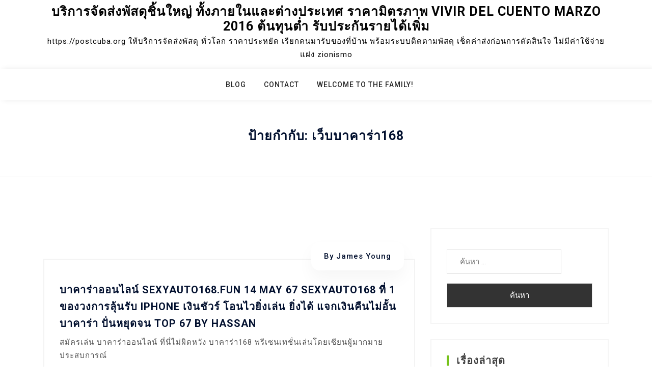

--- FILE ---
content_type: text/html; charset=UTF-8
request_url: https://postcuba.org/tag/%E0%B9%80%E0%B8%A7%E0%B9%87%E0%B8%9A%E0%B8%9A%E0%B8%B2%E0%B8%84%E0%B8%B2%E0%B8%A3%E0%B9%88%E0%B8%B2168/
body_size: 23324
content:
<!doctype html>
<html lang="th">
<head>
	<meta charset="UTF-8">
	<meta name="viewport" content="width=device-width, initial-scale=1">
	<link rel="profile" href="https://gmpg.org/xfn/11">

	<meta name='robots' content='index, follow, max-image-preview:large, max-snippet:-1, max-video-preview:-1' />

	<!-- This site is optimized with the Yoast SEO Premium plugin v19.2.1 (Yoast SEO v26.7) - https://yoast.com/wordpress/plugins/seo/ -->
	<title>เว็บบาคาร่า168 Archives - บริการจัดส่งพัสดุชิ้นใหญ่ ทั้งภายในและต่างประเทศ ราคามิตรภาพ vivir del cuento marzo 2016 ต้นทุนต่ำ รับประกันรายได้เพิ่ม</title>
	<link rel="canonical" href="https://postcuba.org/tag/เว็บบาคาร่า168/" />
	<meta property="og:locale" content="th_TH" />
	<meta property="og:type" content="article" />
	<meta property="og:title" content="เว็บบาคาร่า168 Archives" />
	<meta property="og:url" content="https://postcuba.org/tag/เว็บบาคาร่า168/" />
	<meta property="og:site_name" content="บริการจัดส่งพัสดุชิ้นใหญ่ ทั้งภายในและต่างประเทศ ราคามิตรภาพ vivir del cuento marzo 2016 ต้นทุนต่ำ รับประกันรายได้เพิ่ม" />
	<meta name="twitter:card" content="summary_large_image" />
	<script type="application/ld+json" class="yoast-schema-graph">{"@context":"https://schema.org","@graph":[{"@type":"CollectionPage","@id":"https://postcuba.org/tag/%e0%b9%80%e0%b8%a7%e0%b9%87%e0%b8%9a%e0%b8%9a%e0%b8%b2%e0%b8%84%e0%b8%b2%e0%b8%a3%e0%b9%88%e0%b8%b2168/","url":"https://postcuba.org/tag/%e0%b9%80%e0%b8%a7%e0%b9%87%e0%b8%9a%e0%b8%9a%e0%b8%b2%e0%b8%84%e0%b8%b2%e0%b8%a3%e0%b9%88%e0%b8%b2168/","name":"เว็บบาคาร่า168 Archives - บริการจัดส่งพัสดุชิ้นใหญ่ ทั้งภายในและต่างประเทศ ราคามิตรภาพ vivir del cuento marzo 2016 ต้นทุนต่ำ รับประกันรายได้เพิ่ม","isPartOf":{"@id":"https://postcuba.org/#website"},"breadcrumb":{"@id":"https://postcuba.org/tag/%e0%b9%80%e0%b8%a7%e0%b9%87%e0%b8%9a%e0%b8%9a%e0%b8%b2%e0%b8%84%e0%b8%b2%e0%b8%a3%e0%b9%88%e0%b8%b2168/#breadcrumb"},"inLanguage":"th"},{"@type":"BreadcrumbList","@id":"https://postcuba.org/tag/%e0%b9%80%e0%b8%a7%e0%b9%87%e0%b8%9a%e0%b8%9a%e0%b8%b2%e0%b8%84%e0%b8%b2%e0%b8%a3%e0%b9%88%e0%b8%b2168/#breadcrumb","itemListElement":[{"@type":"ListItem","position":1,"name":"Home","item":"https://postcuba.org/"},{"@type":"ListItem","position":2,"name":"เว็บบาคาร่า168"}]},{"@type":"WebSite","@id":"https://postcuba.org/#website","url":"https://postcuba.org/","name":"บริการจัดส่งพัสดุชิ้นใหญ่ ทั้งภายในและต่างประเทศ ราคามิตรภาพ vivir del cuento marzo 2016 ต้นทุนต่ำ รับประกันรายได้เพิ่ม","description":"https://postcuba.org ให้บริการจัดส่งพัสดุ ทั่วโลก ราคาประหยัด เรียกคนมารับของที่บ้าน พร้อมระบบติดตามพัสดุ เช็คค่าส่งก่อนการตัดสินใจ ไม่มีค่าใช้จ่ายแฝง zionismo","potentialAction":[{"@type":"SearchAction","target":{"@type":"EntryPoint","urlTemplate":"https://postcuba.org/?s={search_term_string}"},"query-input":{"@type":"PropertyValueSpecification","valueRequired":true,"valueName":"search_term_string"}}],"inLanguage":"th"}]}</script>
	<!-- / Yoast SEO Premium plugin. -->


<link rel='dns-prefetch' href='//fonts.googleapis.com' />
<link rel="alternate" type="application/rss+xml" title="บริการจัดส่งพัสดุชิ้นใหญ่ ทั้งภายในและต่างประเทศ ราคามิตรภาพ vivir del cuento marzo 2016 ต้นทุนต่ำ รับประกันรายได้เพิ่ม &raquo; ฟีด" href="https://postcuba.org/feed/" />
<link rel="alternate" type="application/rss+xml" title="บริการจัดส่งพัสดุชิ้นใหญ่ ทั้งภายในและต่างประเทศ ราคามิตรภาพ vivir del cuento marzo 2016 ต้นทุนต่ำ รับประกันรายได้เพิ่ม &raquo; ฟีดความเห็น" href="https://postcuba.org/comments/feed/" />
<link rel="alternate" type="application/rss+xml" title="บริการจัดส่งพัสดุชิ้นใหญ่ ทั้งภายในและต่างประเทศ ราคามิตรภาพ vivir del cuento marzo 2016 ต้นทุนต่ำ รับประกันรายได้เพิ่ม &raquo; เว็บบาคาร่า168 ฟีดป้ายกำกับ" href="https://postcuba.org/tag/%e0%b9%80%e0%b8%a7%e0%b9%87%e0%b8%9a%e0%b8%9a%e0%b8%b2%e0%b8%84%e0%b8%b2%e0%b8%a3%e0%b9%88%e0%b8%b2168/feed/" />
<style id='wp-img-auto-sizes-contain-inline-css'>
img:is([sizes=auto i],[sizes^="auto," i]){contain-intrinsic-size:3000px 1500px}
/*# sourceURL=wp-img-auto-sizes-contain-inline-css */
</style>
<style id='wp-emoji-styles-inline-css'>

	img.wp-smiley, img.emoji {
		display: inline !important;
		border: none !important;
		box-shadow: none !important;
		height: 1em !important;
		width: 1em !important;
		margin: 0 0.07em !important;
		vertical-align: -0.1em !important;
		background: none !important;
		padding: 0 !important;
	}
/*# sourceURL=wp-emoji-styles-inline-css */
</style>
<style id='wp-block-library-inline-css'>
:root{--wp-block-synced-color:#7a00df;--wp-block-synced-color--rgb:122,0,223;--wp-bound-block-color:var(--wp-block-synced-color);--wp-editor-canvas-background:#ddd;--wp-admin-theme-color:#007cba;--wp-admin-theme-color--rgb:0,124,186;--wp-admin-theme-color-darker-10:#006ba1;--wp-admin-theme-color-darker-10--rgb:0,107,160.5;--wp-admin-theme-color-darker-20:#005a87;--wp-admin-theme-color-darker-20--rgb:0,90,135;--wp-admin-border-width-focus:2px}@media (min-resolution:192dpi){:root{--wp-admin-border-width-focus:1.5px}}.wp-element-button{cursor:pointer}:root .has-very-light-gray-background-color{background-color:#eee}:root .has-very-dark-gray-background-color{background-color:#313131}:root .has-very-light-gray-color{color:#eee}:root .has-very-dark-gray-color{color:#313131}:root .has-vivid-green-cyan-to-vivid-cyan-blue-gradient-background{background:linear-gradient(135deg,#00d084,#0693e3)}:root .has-purple-crush-gradient-background{background:linear-gradient(135deg,#34e2e4,#4721fb 50%,#ab1dfe)}:root .has-hazy-dawn-gradient-background{background:linear-gradient(135deg,#faaca8,#dad0ec)}:root .has-subdued-olive-gradient-background{background:linear-gradient(135deg,#fafae1,#67a671)}:root .has-atomic-cream-gradient-background{background:linear-gradient(135deg,#fdd79a,#004a59)}:root .has-nightshade-gradient-background{background:linear-gradient(135deg,#330968,#31cdcf)}:root .has-midnight-gradient-background{background:linear-gradient(135deg,#020381,#2874fc)}:root{--wp--preset--font-size--normal:16px;--wp--preset--font-size--huge:42px}.has-regular-font-size{font-size:1em}.has-larger-font-size{font-size:2.625em}.has-normal-font-size{font-size:var(--wp--preset--font-size--normal)}.has-huge-font-size{font-size:var(--wp--preset--font-size--huge)}.has-text-align-center{text-align:center}.has-text-align-left{text-align:left}.has-text-align-right{text-align:right}.has-fit-text{white-space:nowrap!important}#end-resizable-editor-section{display:none}.aligncenter{clear:both}.items-justified-left{justify-content:flex-start}.items-justified-center{justify-content:center}.items-justified-right{justify-content:flex-end}.items-justified-space-between{justify-content:space-between}.screen-reader-text{border:0;clip-path:inset(50%);height:1px;margin:-1px;overflow:hidden;padding:0;position:absolute;width:1px;word-wrap:normal!important}.screen-reader-text:focus{background-color:#ddd;clip-path:none;color:#444;display:block;font-size:1em;height:auto;left:5px;line-height:normal;padding:15px 23px 14px;text-decoration:none;top:5px;width:auto;z-index:100000}html :where(.has-border-color){border-style:solid}html :where([style*=border-top-color]){border-top-style:solid}html :where([style*=border-right-color]){border-right-style:solid}html :where([style*=border-bottom-color]){border-bottom-style:solid}html :where([style*=border-left-color]){border-left-style:solid}html :where([style*=border-width]){border-style:solid}html :where([style*=border-top-width]){border-top-style:solid}html :where([style*=border-right-width]){border-right-style:solid}html :where([style*=border-bottom-width]){border-bottom-style:solid}html :where([style*=border-left-width]){border-left-style:solid}html :where(img[class*=wp-image-]){height:auto;max-width:100%}:where(figure){margin:0 0 1em}html :where(.is-position-sticky){--wp-admin--admin-bar--position-offset:var(--wp-admin--admin-bar--height,0px)}@media screen and (max-width:600px){html :where(.is-position-sticky){--wp-admin--admin-bar--position-offset:0px}}

/*# sourceURL=wp-block-library-inline-css */
</style><style id='global-styles-inline-css'>
:root{--wp--preset--aspect-ratio--square: 1;--wp--preset--aspect-ratio--4-3: 4/3;--wp--preset--aspect-ratio--3-4: 3/4;--wp--preset--aspect-ratio--3-2: 3/2;--wp--preset--aspect-ratio--2-3: 2/3;--wp--preset--aspect-ratio--16-9: 16/9;--wp--preset--aspect-ratio--9-16: 9/16;--wp--preset--color--black: #000000;--wp--preset--color--cyan-bluish-gray: #abb8c3;--wp--preset--color--white: #ffffff;--wp--preset--color--pale-pink: #f78da7;--wp--preset--color--vivid-red: #cf2e2e;--wp--preset--color--luminous-vivid-orange: #ff6900;--wp--preset--color--luminous-vivid-amber: #fcb900;--wp--preset--color--light-green-cyan: #7bdcb5;--wp--preset--color--vivid-green-cyan: #00d084;--wp--preset--color--pale-cyan-blue: #8ed1fc;--wp--preset--color--vivid-cyan-blue: #0693e3;--wp--preset--color--vivid-purple: #9b51e0;--wp--preset--gradient--vivid-cyan-blue-to-vivid-purple: linear-gradient(135deg,rgb(6,147,227) 0%,rgb(155,81,224) 100%);--wp--preset--gradient--light-green-cyan-to-vivid-green-cyan: linear-gradient(135deg,rgb(122,220,180) 0%,rgb(0,208,130) 100%);--wp--preset--gradient--luminous-vivid-amber-to-luminous-vivid-orange: linear-gradient(135deg,rgb(252,185,0) 0%,rgb(255,105,0) 100%);--wp--preset--gradient--luminous-vivid-orange-to-vivid-red: linear-gradient(135deg,rgb(255,105,0) 0%,rgb(207,46,46) 100%);--wp--preset--gradient--very-light-gray-to-cyan-bluish-gray: linear-gradient(135deg,rgb(238,238,238) 0%,rgb(169,184,195) 100%);--wp--preset--gradient--cool-to-warm-spectrum: linear-gradient(135deg,rgb(74,234,220) 0%,rgb(151,120,209) 20%,rgb(207,42,186) 40%,rgb(238,44,130) 60%,rgb(251,105,98) 80%,rgb(254,248,76) 100%);--wp--preset--gradient--blush-light-purple: linear-gradient(135deg,rgb(255,206,236) 0%,rgb(152,150,240) 100%);--wp--preset--gradient--blush-bordeaux: linear-gradient(135deg,rgb(254,205,165) 0%,rgb(254,45,45) 50%,rgb(107,0,62) 100%);--wp--preset--gradient--luminous-dusk: linear-gradient(135deg,rgb(255,203,112) 0%,rgb(199,81,192) 50%,rgb(65,88,208) 100%);--wp--preset--gradient--pale-ocean: linear-gradient(135deg,rgb(255,245,203) 0%,rgb(182,227,212) 50%,rgb(51,167,181) 100%);--wp--preset--gradient--electric-grass: linear-gradient(135deg,rgb(202,248,128) 0%,rgb(113,206,126) 100%);--wp--preset--gradient--midnight: linear-gradient(135deg,rgb(2,3,129) 0%,rgb(40,116,252) 100%);--wp--preset--font-size--small: 13px;--wp--preset--font-size--medium: 20px;--wp--preset--font-size--large: 36px;--wp--preset--font-size--x-large: 42px;--wp--preset--spacing--20: 0.44rem;--wp--preset--spacing--30: 0.67rem;--wp--preset--spacing--40: 1rem;--wp--preset--spacing--50: 1.5rem;--wp--preset--spacing--60: 2.25rem;--wp--preset--spacing--70: 3.38rem;--wp--preset--spacing--80: 5.06rem;--wp--preset--shadow--natural: 6px 6px 9px rgba(0, 0, 0, 0.2);--wp--preset--shadow--deep: 12px 12px 50px rgba(0, 0, 0, 0.4);--wp--preset--shadow--sharp: 6px 6px 0px rgba(0, 0, 0, 0.2);--wp--preset--shadow--outlined: 6px 6px 0px -3px rgb(255, 255, 255), 6px 6px rgb(0, 0, 0);--wp--preset--shadow--crisp: 6px 6px 0px rgb(0, 0, 0);}:where(.is-layout-flex){gap: 0.5em;}:where(.is-layout-grid){gap: 0.5em;}body .is-layout-flex{display: flex;}.is-layout-flex{flex-wrap: wrap;align-items: center;}.is-layout-flex > :is(*, div){margin: 0;}body .is-layout-grid{display: grid;}.is-layout-grid > :is(*, div){margin: 0;}:where(.wp-block-columns.is-layout-flex){gap: 2em;}:where(.wp-block-columns.is-layout-grid){gap: 2em;}:where(.wp-block-post-template.is-layout-flex){gap: 1.25em;}:where(.wp-block-post-template.is-layout-grid){gap: 1.25em;}.has-black-color{color: var(--wp--preset--color--black) !important;}.has-cyan-bluish-gray-color{color: var(--wp--preset--color--cyan-bluish-gray) !important;}.has-white-color{color: var(--wp--preset--color--white) !important;}.has-pale-pink-color{color: var(--wp--preset--color--pale-pink) !important;}.has-vivid-red-color{color: var(--wp--preset--color--vivid-red) !important;}.has-luminous-vivid-orange-color{color: var(--wp--preset--color--luminous-vivid-orange) !important;}.has-luminous-vivid-amber-color{color: var(--wp--preset--color--luminous-vivid-amber) !important;}.has-light-green-cyan-color{color: var(--wp--preset--color--light-green-cyan) !important;}.has-vivid-green-cyan-color{color: var(--wp--preset--color--vivid-green-cyan) !important;}.has-pale-cyan-blue-color{color: var(--wp--preset--color--pale-cyan-blue) !important;}.has-vivid-cyan-blue-color{color: var(--wp--preset--color--vivid-cyan-blue) !important;}.has-vivid-purple-color{color: var(--wp--preset--color--vivid-purple) !important;}.has-black-background-color{background-color: var(--wp--preset--color--black) !important;}.has-cyan-bluish-gray-background-color{background-color: var(--wp--preset--color--cyan-bluish-gray) !important;}.has-white-background-color{background-color: var(--wp--preset--color--white) !important;}.has-pale-pink-background-color{background-color: var(--wp--preset--color--pale-pink) !important;}.has-vivid-red-background-color{background-color: var(--wp--preset--color--vivid-red) !important;}.has-luminous-vivid-orange-background-color{background-color: var(--wp--preset--color--luminous-vivid-orange) !important;}.has-luminous-vivid-amber-background-color{background-color: var(--wp--preset--color--luminous-vivid-amber) !important;}.has-light-green-cyan-background-color{background-color: var(--wp--preset--color--light-green-cyan) !important;}.has-vivid-green-cyan-background-color{background-color: var(--wp--preset--color--vivid-green-cyan) !important;}.has-pale-cyan-blue-background-color{background-color: var(--wp--preset--color--pale-cyan-blue) !important;}.has-vivid-cyan-blue-background-color{background-color: var(--wp--preset--color--vivid-cyan-blue) !important;}.has-vivid-purple-background-color{background-color: var(--wp--preset--color--vivid-purple) !important;}.has-black-border-color{border-color: var(--wp--preset--color--black) !important;}.has-cyan-bluish-gray-border-color{border-color: var(--wp--preset--color--cyan-bluish-gray) !important;}.has-white-border-color{border-color: var(--wp--preset--color--white) !important;}.has-pale-pink-border-color{border-color: var(--wp--preset--color--pale-pink) !important;}.has-vivid-red-border-color{border-color: var(--wp--preset--color--vivid-red) !important;}.has-luminous-vivid-orange-border-color{border-color: var(--wp--preset--color--luminous-vivid-orange) !important;}.has-luminous-vivid-amber-border-color{border-color: var(--wp--preset--color--luminous-vivid-amber) !important;}.has-light-green-cyan-border-color{border-color: var(--wp--preset--color--light-green-cyan) !important;}.has-vivid-green-cyan-border-color{border-color: var(--wp--preset--color--vivid-green-cyan) !important;}.has-pale-cyan-blue-border-color{border-color: var(--wp--preset--color--pale-cyan-blue) !important;}.has-vivid-cyan-blue-border-color{border-color: var(--wp--preset--color--vivid-cyan-blue) !important;}.has-vivid-purple-border-color{border-color: var(--wp--preset--color--vivid-purple) !important;}.has-vivid-cyan-blue-to-vivid-purple-gradient-background{background: var(--wp--preset--gradient--vivid-cyan-blue-to-vivid-purple) !important;}.has-light-green-cyan-to-vivid-green-cyan-gradient-background{background: var(--wp--preset--gradient--light-green-cyan-to-vivid-green-cyan) !important;}.has-luminous-vivid-amber-to-luminous-vivid-orange-gradient-background{background: var(--wp--preset--gradient--luminous-vivid-amber-to-luminous-vivid-orange) !important;}.has-luminous-vivid-orange-to-vivid-red-gradient-background{background: var(--wp--preset--gradient--luminous-vivid-orange-to-vivid-red) !important;}.has-very-light-gray-to-cyan-bluish-gray-gradient-background{background: var(--wp--preset--gradient--very-light-gray-to-cyan-bluish-gray) !important;}.has-cool-to-warm-spectrum-gradient-background{background: var(--wp--preset--gradient--cool-to-warm-spectrum) !important;}.has-blush-light-purple-gradient-background{background: var(--wp--preset--gradient--blush-light-purple) !important;}.has-blush-bordeaux-gradient-background{background: var(--wp--preset--gradient--blush-bordeaux) !important;}.has-luminous-dusk-gradient-background{background: var(--wp--preset--gradient--luminous-dusk) !important;}.has-pale-ocean-gradient-background{background: var(--wp--preset--gradient--pale-ocean) !important;}.has-electric-grass-gradient-background{background: var(--wp--preset--gradient--electric-grass) !important;}.has-midnight-gradient-background{background: var(--wp--preset--gradient--midnight) !important;}.has-small-font-size{font-size: var(--wp--preset--font-size--small) !important;}.has-medium-font-size{font-size: var(--wp--preset--font-size--medium) !important;}.has-large-font-size{font-size: var(--wp--preset--font-size--large) !important;}.has-x-large-font-size{font-size: var(--wp--preset--font-size--x-large) !important;}
/*# sourceURL=global-styles-inline-css */
</style>

<style id='classic-theme-styles-inline-css'>
/*! This file is auto-generated */
.wp-block-button__link{color:#fff;background-color:#32373c;border-radius:9999px;box-shadow:none;text-decoration:none;padding:calc(.667em + 2px) calc(1.333em + 2px);font-size:1.125em}.wp-block-file__button{background:#32373c;color:#fff;text-decoration:none}
/*# sourceURL=/wp-includes/css/classic-themes.min.css */
</style>
<link rel='stylesheet' id='dashicons-css' href='https://postcuba.org/wp-includes/css/dashicons.min.css?ver=6.9' media='all' />
<link rel='stylesheet' id='admin-bar-css' href='https://postcuba.org/wp-includes/css/admin-bar.min.css?ver=6.9' media='all' />
<style id='admin-bar-inline-css'>

    /* Hide CanvasJS credits for P404 charts specifically */
    #p404RedirectChart .canvasjs-chart-credit {
        display: none !important;
    }
    
    #p404RedirectChart canvas {
        border-radius: 6px;
    }

    .p404-redirect-adminbar-weekly-title {
        font-weight: bold;
        font-size: 14px;
        color: #fff;
        margin-bottom: 6px;
    }

    #wpadminbar #wp-admin-bar-p404_free_top_button .ab-icon:before {
        content: "\f103";
        color: #dc3545;
        top: 3px;
    }
    
    #wp-admin-bar-p404_free_top_button .ab-item {
        min-width: 80px !important;
        padding: 0px !important;
    }
    
    /* Ensure proper positioning and z-index for P404 dropdown */
    .p404-redirect-adminbar-dropdown-wrap { 
        min-width: 0; 
        padding: 0;
        position: static !important;
    }
    
    #wpadminbar #wp-admin-bar-p404_free_top_button_dropdown {
        position: static !important;
    }
    
    #wpadminbar #wp-admin-bar-p404_free_top_button_dropdown .ab-item {
        padding: 0 !important;
        margin: 0 !important;
    }
    
    .p404-redirect-dropdown-container {
        min-width: 340px;
        padding: 18px 18px 12px 18px;
        background: #23282d !important;
        color: #fff;
        border-radius: 12px;
        box-shadow: 0 8px 32px rgba(0,0,0,0.25);
        margin-top: 10px;
        position: relative !important;
        z-index: 999999 !important;
        display: block !important;
        border: 1px solid #444;
    }
    
    /* Ensure P404 dropdown appears on hover */
    #wpadminbar #wp-admin-bar-p404_free_top_button .p404-redirect-dropdown-container { 
        display: none !important;
    }
    
    #wpadminbar #wp-admin-bar-p404_free_top_button:hover .p404-redirect-dropdown-container { 
        display: block !important;
    }
    
    #wpadminbar #wp-admin-bar-p404_free_top_button:hover #wp-admin-bar-p404_free_top_button_dropdown .p404-redirect-dropdown-container {
        display: block !important;
    }
    
    .p404-redirect-card {
        background: #2c3338;
        border-radius: 8px;
        padding: 18px 18px 12px 18px;
        box-shadow: 0 2px 8px rgba(0,0,0,0.07);
        display: flex;
        flex-direction: column;
        align-items: flex-start;
        border: 1px solid #444;
    }
    
    .p404-redirect-btn {
        display: inline-block;
        background: #dc3545;
        color: #fff !important;
        font-weight: bold;
        padding: 5px 22px;
        border-radius: 8px;
        text-decoration: none;
        font-size: 17px;
        transition: background 0.2s, box-shadow 0.2s;
        margin-top: 8px;
        box-shadow: 0 2px 8px rgba(220,53,69,0.15);
        text-align: center;
        line-height: 1.6;
    }
    
    .p404-redirect-btn:hover {
        background: #c82333;
        color: #fff !important;
        box-shadow: 0 4px 16px rgba(220,53,69,0.25);
    }
    
    /* Prevent conflicts with other admin bar dropdowns */
    #wpadminbar .ab-top-menu > li:hover > .ab-item,
    #wpadminbar .ab-top-menu > li.hover > .ab-item {
        z-index: auto;
    }
    
    #wpadminbar #wp-admin-bar-p404_free_top_button:hover > .ab-item {
        z-index: 999998 !important;
    }
    
/*# sourceURL=admin-bar-inline-css */
</style>
<link rel='stylesheet' id='contact-form-7-css' href='https://postcuba.org/wp-content/plugins/contact-form-7/includes/css/styles.css?ver=6.1.4' media='all' />
<link rel='stylesheet' id='PageBuilderSandwich-css' href='https://postcuba.org/wp-content/plugins/page-builder-sandwich/page_builder_sandwich/css/style.min.css?ver=5.1.0' media='all' />
<link rel='stylesheet' id='tranzly-css' href='https://postcuba.org/wp-content/plugins/tranzly/includes/assets/css/tranzly.css?ver=2.0.0' media='all' />
<link rel='stylesheet' id='wp-show-posts-css' href='https://postcuba.org/wp-content/plugins/wp-show-posts/css/wp-show-posts-min.css?ver=1.1.6' media='all' />
<link rel='stylesheet' id='bootstrap-css' href='https://postcuba.org/wp-content/themes/doyel/assets/css/bootstrap.min.css?ver=4.5.0' media='all' />
<link rel='stylesheet' id='slicknav-css' href='https://postcuba.org/wp-content/themes/doyel/assets/css/slicknav.min.css?ver=1.0.3' media='all' />
<link rel='stylesheet' id='doyel-default-block-css' href='https://postcuba.org/wp-content/themes/doyel/assets/css/default-block.css?ver=1.1.7' media='all' />
<link rel='stylesheet' id='doyel-style-css' href='https://postcuba.org/wp-content/themes/doyel/assets/css/doyel-style.css?ver=1.0.0' media='all' />
<link rel='stylesheet' id='doyel-wp-parent-style-css' href='https://postcuba.org/wp-content/themes/doyel/style.css?ver=6.9' media='all' />
<link rel='stylesheet' id='font-awesome-css' href='https://postcuba.org/wp-content/themes/doyel-plus/assets/css/font-awesome.min.css?ver=4.7.0' media='all' />
<link rel='stylesheet' id='doyel-wp-main-style-css' href='https://postcuba.org/wp-content/themes/doyel-plus/assets/css/main-style.css?ver=1.0.1' media='all' />
<link rel='stylesheet' id='doyel-google-fonts-css' href='https://fonts.googleapis.com/css?family=Roboto%3A300%2C300i%2C400%2C400i%2C500%2C700&#038;subset=latin%2Clatin-ext' media='all' />
<link rel='stylesheet' id='doyel-custom-css' href='https://postcuba.org/wp-content/themes/doyel/assets/css/custom-style.css?ver=6.9' media='all' />
<style id='doyel-custom-inline-css'>

        .site-title a,
        .site-description,
        .site-title a:hover {
            color: #000000 ;
        }
    
/*# sourceURL=doyel-custom-inline-css */
</style>
<script id="PageBuilderSandwich-js-extra">
var pbsFrontendParams = {"theme_name":"doyel-plus","map_api_key":""};
//# sourceURL=PageBuilderSandwich-js-extra
</script>
<script src="https://postcuba.org/wp-content/plugins/page-builder-sandwich/page_builder_sandwich/js/min/frontend-min.js?ver=5.1.0" id="PageBuilderSandwich-js"></script>
<script src="https://postcuba.org/wp-includes/js/jquery/jquery.min.js?ver=3.7.1" id="jquery-core-js"></script>
<script src="https://postcuba.org/wp-includes/js/jquery/jquery-migrate.min.js?ver=3.4.1" id="jquery-migrate-js"></script>
<script id="tranzly-js-extra">
var tranzly_plugin_vars = {"ajaxurl":"https://postcuba.org/wp-admin/admin-ajax.php","plugin_url":"https://postcuba.org/wp-content/plugins/tranzly/includes/","site_url":"https://postcuba.org"};
//# sourceURL=tranzly-js-extra
</script>
<script src="https://postcuba.org/wp-content/plugins/tranzly/includes/assets/js/tranzly.js?ver=2.0.0" id="tranzly-js"></script>
<link rel="https://api.w.org/" href="https://postcuba.org/wp-json/" /><link rel="alternate" title="JSON" type="application/json" href="https://postcuba.org/wp-json/wp/v2/tags/266" /><link rel="EditURI" type="application/rsd+xml" title="RSD" href="https://postcuba.org/xmlrpc.php?rsd" />
<meta name="generator" content="WordPress 6.9" />
<style>.recentcomments a{display:inline !important;padding:0 !important;margin:0 !important;}</style></head>

<body class="archive tag tag-266 wp-theme-doyel wp-child-theme-doyel-plus hfeed">
<div id="page" class="site">
	<a class="skip-link screen-reader-text" href="#content">Skip to content</a>
	<header id="masthead" class="header-area ">
				<div class="container text-center">
			<div class="row">
				<div class="col-lg-12">
					<div class="site-branding">
													<p class="site-title"><a href="https://postcuba.org/" rel="home">บริการจัดส่งพัสดุชิ้นใหญ่ ทั้งภายในและต่างประเทศ ราคามิตรภาพ vivir del cuento marzo 2016 ต้นทุนต่ำ รับประกันรายได้เพิ่ม</a></p>
														<p class="site-description">https://postcuba.org ให้บริการจัดส่งพัสดุ ทั่วโลก ราคาประหยัด เรียกคนมารับของที่บ้าน พร้อมระบบติดตามพัสดุ เช็คค่าส่งก่อนการตัดสินใจ ไม่มีค่าใช้จ่ายแฝง zionismo</p>
											</div><!-- .site-branding -->
				</div>
			</div>
		</div>
	</header><!-- #masthead -->

	<div class="mainmenu-area text-center">
		<div class="container">
			<div class="row">
				<div class="col-lg-12">
					<div class="doyel-responsive-menu"></div>
					<button class="screen-reader-text menu-close">Close Menu</button>
					<div class="mainmenu">
						<div id="primary-menu" class="menu"><ul>
<li class="page_item page-item-16"><a href="https://postcuba.org/blog/">Blog</a></li>
<li class="page_item page-item-10"><a href="https://postcuba.org/contact/">Contact</a></li>
<li class="page_item page-item-13"><a href="https://postcuba.org/home/">Welcome to the family!</a></li>
</ul></div>
					</div>
				</div>
			</div>
		</div>
	</div><section class="breadcrumbs-area">
	<div class="container">
		<div class="row">
			<div class="col-lg-12">
				<h2 class="page-title">ป้ายกำกับ: <span>เว็บบาคาร่า168</span></h2>			</div>
		</div>
	</div>
</section>

<section class="blog-area " id="content">
	<div class="container">
		<div class="row">
			<div class="col-lg-8">
									<article id="post-511" class="post-511 post type-post status-publish format-standard hentry category-150 tag-266">
		<div class="bsingle-content  m-margin">
		<div class="admin">
			<span class="byline"> By <span class="author vcard"><a class="url fn n" href="https://postcuba.org/author/jamesyoung/">James Young</a></span></span>		</div>
		<h3><a href="https://postcuba.org/%e0%b8%9a%e0%b8%b2%e0%b8%84%e0%b8%b2%e0%b8%a3%e0%b9%88%e0%b8%b2%e0%b8%ad%e0%b8%ad%e0%b8%99%e0%b9%84%e0%b8%a5%e0%b8%99%e0%b9%8c-sexyauto168-fun-14-may-67-sexyauto168-%e0%b8%97%e0%b8%b5%e0%b9%88-1/" rel="bookmark">บาคาร่าออนไลน์ Sexyauto168.fun 14 MAY 67 sexyauto168 ที่ 1 ของวงการลุ้นรับ Iphone เงินชัวร์ โอนไวยิ่งเล่น ยิ่งได้ แจกเงินคืนไม่อั้น บาคาร่า ปั่นหยุดจน Top 67 by Hassan</a></h3>		<div class="pbs-main-wrapper"><p>สมัครเล่น บาคาร่าออนไลน์ ที่นี่ไม่ผิดหวัง บาคาร่า168 พรีเซนเทชั่นเล่นโดยเซียนผู้มากมายประสบการณ์</p>
<p><img decoding="async" src="https://www.sexyauto168.fun/wp-content/uploads/2024/03/photo_%E0%B9%92%E0%B9%90%E0%B9%92%E0%B9%94-%E0%B9%90%E0%B9%93-%E0%B9%91%E0%B9%91_%E0%B9%91%E0%B9%96-%E0%B9%94%E0%B9%96-%E0%B9%95%E0%B9%90.jpg" style="max-width:430px;float:left;padding:10px 10px 10px 0px;border:0px;"/>บาคาร่าเป็นเกมคาสิโนยอดนิยมอย่างแพร่หลายเนื่องจากความง่ายๆแล้วก็โอกาสชนะที่สูง ถ้าคุณกำลังมองหาแพลตฟอร์มที่ให้บริการบาคาร่าออนไลน์ที่มีคุณภาพ บาคาร่า168 ยอดเยี่ยมในเว็บไซต์ที่ไม่สมควรพลาด ด้วยการนำเสนอการเล่นโดยเซียนผู้มากมายประสบการณ์ คุณจะได้รับประสบการณ์การเล่นที่น่าตื่นตาตื่นใจแล้วก็มีโอกาสชนะมากเพิ่มขึ้นบอกเลยว่าสนุกรวมทั้งคุ้มค่า การเลือกเว็บไซต์ บาคาร่า168 ที่ดีเป็นสิ่งสำคัญในการเล่นบาคาร่าออนไลน์ มีคุณสมบัติและก็บริการที่เด่นที่ทำให้คุณมั่นอกมั่นใจได้ว่าจะไม่ผิดหวัง</p>
<p><img decoding="async" src="https://www.sexyauto168.fun/wp-content/uploads/2023/11/11-2.jpg" style="max-width:440px;float:left;padding:10px 10px 10px 0px;border:0px;"/>เล่น <a href="https://www.sexyauto168.fun">เว็บบาคาร่า168</a> กับเว็บนี้ทำให้คุณมั่นอกมั่นใจ นำเสนอโดยเซียนผู้มากประสบการณ์</p>
<p>ความโดดเด่นของบาคาร่า คือการมีเซียนบาคาร่าผู้มากประสบการณ์ที่คอยเสนอแนะและก็ให้คำปรึกษาในการเล่น การมีคำแนะนำจากผู้ชำนาญช่วยเพิ่มช่องทางสำหรับในการชนะและก็ทำให้การเล่นเกมของคุณสนุกสนานมากยิ่งขึ้น มีการบริการลูกค้าที่ดีเป็นเรื่องจำเป็นสำหรับเพื่อการเล่น บาคาร่าออนไลน์ มีทีมงานที่พร้อมให้บริการแล้วก็ช่วยจัดการกับปัญหาต่างๆตลอด 1 วัน คุณสามารถติดต่อสอบถามหรือขอคำแนะนำได้ตลอดระยะเวลา รวมทั้งระบบฝาก-เบิกเงินที่เร็วและไม่เป็นอันตรายเป็นอีกหนึ่งปัจจัยที่ทำให้บาคาร่า เป็นที่ชื่นชอบ คุณสามารถทำธุรกรรมการเงินได้อย่างไม่ยากเย็นและรับเงินรางวัลของคุณได้ในทันที</p>
<p>ลงทะเบียนกับ บาคาร่าออนไลน์ ง่ายและไม่ซับซ้อน คุณสามารถกระทำตามขั้นตอน</p>
<p><iframe width="640" height="360" src="//www.youtube.com/embed/MnPYUwFne58" frameborder="0" allowfullscreen style="float:left;padding:10px 10px 10px 0px;border:0px;"></iframe>1. เข้าสู่เว็บไซต์บาคาร่า</p>
<p>2. เลือกเมนูลงทะเบียนสมัครสมาชิก</p>
<p>3. กรอกข้อมูลส่วนตัว</p>
<p>4. ตั้งค่าบัญชีผู้ใช้</p>
<p>5. รับรองการสมัคร</p>
<p>แนวทางการเล่น sexyauto168 จากเซียน</p>
<p>การเล่นบาคาร่าจะต้องอาศัยเคล็ดลับและแผนการที่ดีเพื่อเพิ่มจังหวะสำหรับเพื่อการชนะ</p>
<p>• เลือกพนันเป็นข้อสำคัญที่มีผลต่อจังหวะสำหรับในการชนะ คุณควรศึกษาแล้วก็เลือกพนันที่ได้โอกาสชนะสูง ตัวอย่างเช่น การเดิมพันฝั่งเจ้ามือหรือผู้เล่น เนื่องมาจากมีอัตราการจ่ายเงินที่ดีและก็จังหวะชนะสูงขึ้นยิ่งกว่า</p>
<p>• บางคนเลือกใช้ระบบเดิมพันอาทิเช่น Martingale หรือ Paroli เพื่อเพิ่มโอกาสสำหรับการชนะ ระบบพนันกลุ่มนี้ช่วยให้คุณสามารถจัดการเงินและการพนันได้อย่างมีประสิทธิภาพ</p>
<p>• วิเคราะห์และการสังเกตเกมเป็นสิ่งจำเป็นสำหรับในการเล่นบาคาร่า คุณควรสังเกตแล้วก็พินิจพิจารณาผลการเล่นก่อนหน้านี้ที่ผ่านมาเพื่อทำนายผลของการเล่นในอนาคต วิธีการทำแบบนี้ช่วยเพิ่มโอกาสสำหรับในการชนะแล้วก็ทำให้การเล่นของคุณมีคุณภาพมากยิ่งขึ้น</p>
<p>เพราะเหตุใด บาคาร่าออนไลน์ ถึงเป็นตัวเลือกที่ดีเยี่ยมที่สุดสำหรับในการเล่นบาคาร่าออนไลน์</p>
<p>การเลือกเล่นบาคาร่าออนไลน์กับบาคาร่า เป็นตัวเลือกที่สุดยอดสำหรับคนที่อยากประสบการณ์การเล่นที่มีคุณภาพรวมทั้งโอกาสชนะสูง ด้วยการนำเสนอการเล่นโดยเซียนผู้มากประสบการณ์ คุณจะได้รับคำเสนอแนะและกลยุทธ์ที่ดีในการเล่น ยิ่งกว่านั้นการมีระบบฝาก-ถอนที่เร็วรวมทั้งการบริการลูกค้าที่ดีทำให้ท่านมั่นอกมั่นใจได้ว่าการเล่นบาคาร่ากับเว็บไซต์นี้จะไม่ผิดหวัง</p>
<p>ทดลองเล่น บาคาร่าออนไลน์ รวมทุกค่ายในเว็บไซต์เดียว เว็บไซต์บาคาร่า ชั้น 1 ตรงนี้ sexyauto168</p>
<p>ความท้าทายที่เกมนี้มอบให้ แต่ว่ายังเพราะความสบายสบายสำหรับการเข้าถึงรวมทั้งเล่นได้จากทุกที่ที่ต้องการ sexyauto168 เป็นเว็บบาคาร่าออนไลน์ที่ได้รับการยอมรับว่าเป็นอันดับ 1 ที่รวมทุกค่ายเกมในเว็บไซต์เดียว ในบทความนี้ พวกเราจะพรีเซนเทชั่นรายละเอียดเกี่ยวกับเว็บ Sexy168 ว่าเพราะเหตุใดถึงเป็นเว็บไซต์บาคาร่าที่มีค่าแก่การทดสอบเล่นแล้วก็เหตุผลที่ผู้เล่นคนจำนวนไม่น้อยเลือกใช้บริการจากที่นี่ การเดิมพันออนไลน์เปลี่ยนเป็นทางเลือกที่น่าดึงดูดสำหรับคนที่อยากบรรเทาและก็หาโอกาสสำหรับเพื่อการทำเงิน บาคาร่าออนไลน์ที่มีการรวมทุกค่ายไว้ภายในเว็บไซต์เดียวตัวอย่างเช่น บาคาร่า168 ไม่เพียงแต่ให้ประสบการณ์การเล่นที่นานาประการและก็มีคุณภาพ แต่ว่ายังมอบความสบายสบายในการเข้าถึงรวมทั้งการบริการที่สุดยอดอีกด้วย</p>
<p>จุดเด่นของ sexyauto168</p>
<p>การที่ sexyauto168 ได้รับการเชิดชูว่าเป็นเว็บบาคาร่าอันดับ 1 ไม่ใช่เรื่องที่เกิดขึ้นโดยบังเอิญ แต่ว่าเกิดขึ้นจากการให้บริการที่มีคุณภาพรวมทั้งตอบโจทย์ความต้องการของผู้เล่นได้อย่างมาก</p>
<p>• รวมทุกค่ายบาคาร่าในเว็บไซต์เดียว</p>
<p>หนึ่งในข้อดีหลักของ sexyauto168 คือการรวมทุกค่ายบาคาร่าโด่งดังมาเอาไว้ภายในเว็บเดียว ไม่ว่าจะเป็น SA Gaming,  <a href="https://hengjing168.asia/%E0%B9%80%E0%B8%A7%E0%B9%87%E0%B8%9A%E0%B8%9A%E0%B8%B2%E0%B8%84%E0%B8%B2%E0%B8%A3%E0%B9%88%E0%B8%B2168-%E0%B9%80%E0%B8%88%E0%B9%89%E0%B8%B2%E0%B9%83%E0%B8%AB%E0%B8%8D%E0%B9%88-%E0%B9%80%E0%B8%88/">เว็บบาคาร่า168</a> Sexy Baccarat, WM Casino, DG Casino และอื่นๆซึ่งทำให้ผู้เล่นมีตัวเลือกที่นานาประการและสามารถเปลี่ยนบรรยากาศการเล่นได้ตามอยากได้</p>
<p>• การบริการที่เป็นมือโปร</p>
<p>คณะทำงานของ sexyauto168 มีความเชี่ยวชาญสำหรับในการให้บริการลูกค้าอย่างดีเยี่ยม ทั้งยังในเรื่องเกี่ยวกับการตอบคำถาม การแก้ไขปัญหา แล้วก็การให้คำแนะนำเกี่ยวกับการเล่นบาคาร่า คณะทำงานมีความรวดเร็วสำหรับเพื่อการตอบสนองแล้วก็ให้บริการด้วยความเป็นกันเอง ทำให้ผู้เล่นรู้สึกอุ่นใจและมั่นใจสำหรับในการใช้บริการ</p>
<p>• โปรโมชั่นและโบนัสที่น่าดึงดูด</p>
<p>มีการจัดโปรโมชั่นและก็โบนัสต่างๆที่น่าดึงดูดอย่างต่อเนื่อง ทั้งยังโบนัสต้อนรับสำหรับผู้เล่นใหม่ โบนัสฝากเงิน รวมทั้งโปรโมชั่นพิเศษสำหรับผู้เล่นเก่า ทำให้การเล่นบาคาร่ากับ sexyauto168 ไม่เฉพาะแต่เบิกบาน แม้กระนั้นยังคุ้มค่าอีกด้วย</p>
<p>• ระบบฝาก-ถอนที่เร็วทันใจและก็ไม่เป็นอันตราย</p>
<p>หนึ่งในสาเหตุที่ทำให้ผู้เล่นตัดสินใจเลือกใช้บริการเว็บบาคาร่าออนไลน์ เป็นระบบการทำธุรกรรมทางการเงินที่รวดเร็วและก็ไม่มีอันตราย sexyauto168 มีการปรับปรุงระบบฝาก-ถอนที่สามารถทำเป็นอย่างเร็วข้างในไม่กี่นาที แล้วก็มีมาตรการรักษาความปลอดภัยสูงสุดเพื่อคุ้มครองข้อมูลแล้วก็เงินของผู้เล่น</p>
<p>ความสนุกสนานร่าเริงและก็ความท้าสำหรับในการเล่นบาคาร่า ความมีประสิทธิภาพแล้วก็คุณภาพของเกม</p>
<p>เว็บไซต์มีการปรับปรุงและก็เปลี่ยนแปลงโดยตลอดเพื่อเกมมีความลื่นไถลไหลและไม่มีปัญหาสำหรับการเล่น ทำให้ท่านสามารถเล่นได้อย่างสนุกและไม่จะต้องวิตกกังวลเกี่ยวกับปัญหาที่เกิดขึ้นเกี่ยวกับทางเทคนิค การเลือกพนันในบาคาร่ามีหลายแบบ แต่ละแบบมีอัตราการจ่ายและก็ความเสี่ยงที่ไม่เหมือนกัน การเลือกพนันที่มีความเสี่ยงต่ำแล้วก็อัตราการจ่ายที่คุ้มจะช่วยเพิ่มจังหวะในการชนะ คุณควรทำการศึกษาเรียนรู้และทำการค้นคว้ารวมทั้งทดสอบเล่นหลายๆแบบเพื่อค้นหาอุบายที่เหมาะสมกับคุณ</p>
<p>เว็บไซต์บาคาร่าออนไลน์ที่ได้รับการยินยอมรับว่าเป็นชั้น 1 ศูนย์รวมทุกค่ายเกมในเว็บไซต์เดียว การเล่นบาคาร่ากับ บาคาร่า168 ไม่เพียงแค่สะดวกแล้วก็มีคุณภาพ แต่ว่ายังมอบประสบการณ์การเล่นที่นานัปการและน่าดึงดูด การลงทะเบียนสมัครสมาชิกแล้วก็เริ่มต้นเล่นบาคาร่ากับ sexyauto168 เป็นเรื่องง่าย รวมทั้งคุณจะได้รับประสบการณ์ที่ไม่มีใครเหมือนด้วยการบริการที่เป็นมืออาชีพ โปรโมชั่นและโบนัสที่คุ้ม ระบบฝาก-ถอนที่เร็วทันใจแล้วก็ไม่เป็นอันตราย รวมทั้งการช่วยส่งเสริมลูกค้าที่ดี</p>
<p>สมัครบาคาร่า sexyauto168 sexyauto168.fun 17 มิ.ย.  2567 Hassan เกมบาคาร่าสนุกๆ sexyauto168ถอนภายใน 3 วินาที Top 85</p>
<p>ขอขอบคุณมากอ้างอิงจาก <a href="https://www.sexyauto168.fun">เว็บบาคาร่า168</a></p>
<p><a href="https://bit.ly/sexyauto168-fun">https://bit.ly/sexyauto168-fun</a></p>
<p><a href="https://rebrand.ly/sexyauto168-fun">https://rebrand.ly/sexyauto168-fun</a></p>
<p><a href="https://wow.in.th/sexyauto168-fun">https://wow.in.th/sexyauto168-fun</a></p>
<p><a href="http://gg.gg/sexyauto168-fun">http://gg.gg/sexyauto168-fun</a></p>
<p><iframe width="640" height="360" src="//www.youtube.com/embed/G8nfjIdgikA" frameborder="0" allowfullscreen style="float:left;padding:10px 10px 10px 0px;border:0px;"></iframe><a href="https://t.co/QXdKnIQSDG">https://t.co/QXdKnIQSDG</a><img decoding="async" src="https://www.sexyauto168.fun/wp-content/uploads/2023/08/%E0%B8%A3%E0%B8%B9%E0%B8%9B%E0%B8%84%E0%B8%99%E0%B9%80%E0%B8%A7%E0%B9%87%E0%B8%9A-Sexyauto168-1050x272-1.jpg" style="max-width:440px;float:left;padding:10px 10px 10px 0px;border:0px;"/></p>
</div>&hellip;		<div class="meta-info">
			<ul>
				<li><span class="cat-links"><i class="fa fa-bookmark"></i><a href="https://postcuba.org/category/%e0%b8%9a%e0%b8%b2%e0%b8%84%e0%b8%b2%e0%b8%a3%e0%b9%88%e0%b8%b2168/" rel="category tag">บาคาร่า168</a></span></li>
				<li><span class="posted-on"><i class="fa fa-clock-o"></i><a href="https://postcuba.org/%e0%b8%9a%e0%b8%b2%e0%b8%84%e0%b8%b2%e0%b8%a3%e0%b9%88%e0%b8%b2%e0%b8%ad%e0%b8%ad%e0%b8%99%e0%b9%84%e0%b8%a5%e0%b8%99%e0%b9%8c-sexyauto168-fun-14-may-67-sexyauto168-%e0%b8%97%e0%b8%b5%e0%b9%88-1/" rel="bookmark"><time class="entry-date published updated" datetime="2024-06-04T11:03:44+07:00">4 มิถุนายน 2024</time></a></span></li>
				<li></li>
			</ul>
		</div>
	</div>
</article>	
			</div>
						<div class="col-lg-4">
				
<aside id="secondary" class="widget-area">
	<section id="search-2" class="widget widget_search"><form role="search" method="get" class="search-form" action="https://postcuba.org/">
				<label>
					<span class="screen-reader-text">ค้นหาสำหรับ:</span>
					<input type="search" class="search-field" placeholder="ค้นหา &hellip;" value="" name="s" />
				</label>
				<input type="submit" class="search-submit" value="ค้นหา" />
			</form></section>
		<section id="recent-posts-2" class="widget widget_recent_entries">
		<h2 class="widget-title">เรื่องล่าสุด</h2>
		<ul>
											<li>
					<a href="https://postcuba.org/%e0%b9%81%e0%b8%97%e0%b8%87%e0%b8%9a%e0%b8%ad%e0%b8%a5%e0%b8%ad%e0%b8%ad%e0%b8%99%e0%b9%84%e0%b8%a5%e0%b8%99%e0%b9%8c-4-%e0%b8%81-%e0%b8%9e-2026-ufa11k-%e0%b8%a3%e0%b8%a7%e0%b8%a1%e0%b9%80%e0%b8%81/">แทงบอลออนไลน์ 4 ก.พ. 2026 ufa11k รวมเกมจ่ายหนัก เล่นง่าย มือใหม่ก็เข้าใจ แจกค่าคอม 0.7% โปร่งใส ตรวจสอบได้ เอาใจแฟนยูฟ่า ufa11bet สมัครตอนนี้ พร้อมลุยเลย Top 28 by Rachel Ufa11k.one</a>
									</li>
											<li>
					<a href="https://postcuba.org/%e0%b9%80%e0%b8%a7%e0%b9%87%e0%b8%9a%e0%b9%80%e0%b8%9b%e0%b8%b4%e0%b8%94%e0%b9%83%e0%b8%ab%e0%b8%a1%e0%b9%88-bonanza99-website%e0%b9%83%e0%b8%ab%e0%b8%8d%e0%b9%88-%e0%b8%96%e0%b9%89%e0%b8%b2%e0%b8%ad/">เว็บเปิดใหม่ bonanza99 websiteใหญ่ ถ้าอยากได้เว็บสล็อตเล่นสบาย ๆ เข้าไว เกมเยอะ นี่คือที่ที่ควรลอง เครดิตฟรี Top 45 by Ursula bh99th.org 12 มีนาคม 2026 คาสิโนออนไลน์</a>
									</li>
											<li>
					<a href="https://postcuba.org/%e0%b9%80%e0%b8%a7%e0%b9%87%e0%b8%9a%e0%b9%81%e0%b8%a1%e0%b9%88-%e0%b8%aa%e0%b8%a5%e0%b9%87%e0%b8%ad%e0%b8%9555-%e0%b9%80%e0%b8%a7%e0%b8%9b%e0%b9%84%e0%b8%8b%e0%b8%95%e0%b9%8c%e0%b9%83%e0%b8%ab/">เว็บแม่ สล็อต55 เวปไซต์ใหญ่ รวม สล็อต คาสิโนครบทุกค่ายไว้ในที่เดียว ทดลองเล่น Top 88 by Vincent bng55.one 10 มกราคม 69 พนัน</a>
									</li>
											<li>
					<a href="https://postcuba.org/%e0%b9%80%e0%b8%a7%e0%b9%87%e0%b8%9a%e0%b8%aa%e0%b8%a5%e0%b9%87%e0%b8%ad%e0%b8%95-%e0%b8%84%e0%b8%b2%e0%b8%aa%e0%b8%b4%e0%b9%82%e0%b8%99%e0%b8%88%e0%b8%b2%e0%b8%81%e0%b9%80%e0%b8%a1%e0%b8%b7%e0%b8%ad/">เว็บสล็อต คาสิโนจากเมืองผู้ดี แต่ลุ้นหนักทุกสปิน ระบบดี ไม่มีสะดุด ไม่มีล็อคยูส ไฮโล น้ำเต้าปูปลา เกมพื้นบ้านไทย เว็บสล็อต เว็บแท้ ห้ามพลาด Top 51 by Luz london45.one 12 มี.ค. 69</a>
									</li>
											<li>
					<a href="https://postcuba.org/%e0%b8%a1%e0%b8%b2%e0%b9%80%e0%b8%81%e0%b9%8a%e0%b8%b269-%e0%b8%ad%e0%b8%b4%e0%b8%a1%e0%b8%9e%e0%b8%ad%e0%b8%a3%e0%b9%8c%e0%b8%95%e0%b8%88%e0%b8%b2%e0%b8%81%e0%b8%ae%e0%b9%88%e0%b8%ad%e0%b8%87/">มาเก๊า69 อิมพอร์ตจากฮ่องกง สายมูห้ามพลาด Top 81 by Sara Macau69.one สมาชิกใหม่รับ 250% วันเกิดรับ 300 บาท การันตีสมาชิกทั้งไทยและนอก macau69 ท้าให้ลอง ว่าของดีจริง   17 มี.ค. 2569</a>
									</li>
					</ul>

		</section><section id="recent-comments-2" class="widget widget_recent_comments"><h2 class="widget-title">ความเห็นล่าสุด</h2><ul id="recentcomments"></ul></section><section id="archives-2" class="widget widget_archive"><h2 class="widget-title">คลังเก็บ</h2>
			<ul>
					<li><a href='https://postcuba.org/2026/01/'>มกราคม 2026</a></li>
	<li><a href='https://postcuba.org/2025/12/'>ธันวาคม 2025</a></li>
	<li><a href='https://postcuba.org/2025/11/'>พฤศจิกายน 2025</a></li>
	<li><a href='https://postcuba.org/2025/10/'>ตุลาคม 2025</a></li>
	<li><a href='https://postcuba.org/2025/09/'>กันยายน 2025</a></li>
	<li><a href='https://postcuba.org/2025/08/'>สิงหาคม 2025</a></li>
	<li><a href='https://postcuba.org/2025/07/'>กรกฎาคม 2025</a></li>
	<li><a href='https://postcuba.org/2025/06/'>มิถุนายน 2025</a></li>
	<li><a href='https://postcuba.org/2025/05/'>พฤษภาคม 2025</a></li>
	<li><a href='https://postcuba.org/2025/04/'>เมษายน 2025</a></li>
	<li><a href='https://postcuba.org/2025/03/'>มีนาคม 2025</a></li>
	<li><a href='https://postcuba.org/2025/02/'>กุมภาพันธ์ 2025</a></li>
	<li><a href='https://postcuba.org/2025/01/'>มกราคม 2025</a></li>
	<li><a href='https://postcuba.org/2024/12/'>ธันวาคม 2024</a></li>
	<li><a href='https://postcuba.org/2024/11/'>พฤศจิกายน 2024</a></li>
	<li><a href='https://postcuba.org/2024/10/'>ตุลาคม 2024</a></li>
	<li><a href='https://postcuba.org/2024/09/'>กันยายน 2024</a></li>
	<li><a href='https://postcuba.org/2024/08/'>สิงหาคม 2024</a></li>
	<li><a href='https://postcuba.org/2024/07/'>กรกฎาคม 2024</a></li>
	<li><a href='https://postcuba.org/2024/06/'>มิถุนายน 2024</a></li>
	<li><a href='https://postcuba.org/2024/05/'>พฤษภาคม 2024</a></li>
	<li><a href='https://postcuba.org/2024/04/'>เมษายน 2024</a></li>
	<li><a href='https://postcuba.org/2024/03/'>มีนาคม 2024</a></li>
	<li><a href='https://postcuba.org/2024/02/'>กุมภาพันธ์ 2024</a></li>
	<li><a href='https://postcuba.org/2024/01/'>มกราคม 2024</a></li>
	<li><a href='https://postcuba.org/2023/12/'>ธันวาคม 2023</a></li>
	<li><a href='https://postcuba.org/2023/11/'>พฤศจิกายน 2023</a></li>
	<li><a href='https://postcuba.org/2023/10/'>ตุลาคม 2023</a></li>
	<li><a href='https://postcuba.org/2023/09/'>กันยายน 2023</a></li>
	<li><a href='https://postcuba.org/2023/08/'>สิงหาคม 2023</a></li>
	<li><a href='https://postcuba.org/2023/07/'>กรกฎาคม 2023</a></li>
	<li><a href='https://postcuba.org/2023/06/'>มิถุนายน 2023</a></li>
	<li><a href='https://postcuba.org/2023/05/'>พฤษภาคม 2023</a></li>
			</ul>

			</section><section id="categories-2" class="widget widget_categories"><h2 class="widget-title">หมวดหมู่</h2>
			<ul>
					<li class="cat-item cat-item-817"><a href="https://postcuba.org/category/123lionth/">123lionth</a>
</li>
	<li class="cat-item cat-item-533"><a href="https://postcuba.org/category/123xos-com/">123xos.com</a>
</li>
	<li class="cat-item cat-item-523"><a href="https://postcuba.org/category/1688vegasx-com/">1688vegasx.com</a>
</li>
	<li class="cat-item cat-item-261"><a href="https://postcuba.org/category/168slot/">168slot</a>
</li>
	<li class="cat-item cat-item-162"><a href="https://postcuba.org/category/168slot-vip/">168slot.vip</a>
</li>
	<li class="cat-item cat-item-815"><a href="https://postcuba.org/category/168%e0%b8%aa%e0%b8%a5%e0%b9%87%e0%b8%ad%e0%b8%95/">168สล็อต</a>
</li>
	<li class="cat-item cat-item-279"><a href="https://postcuba.org/category/188betth/">188betth</a>
</li>
	<li class="cat-item cat-item-348"><a href="https://postcuba.org/category/1xbet/">1xbet</a>
</li>
	<li class="cat-item cat-item-545"><a href="https://postcuba.org/category/1xgameth-com/">1xgameth.com</a>
</li>
	<li class="cat-item cat-item-106"><a href="https://postcuba.org/category/55%e0%b8%aa%e0%b8%a5%e0%b9%87%e0%b8%ad%e0%b8%95/">55สล็อต</a>
</li>
	<li class="cat-item cat-item-368"><a href="https://postcuba.org/category/789plus-com/">789plus.com</a>
</li>
	<li class="cat-item cat-item-369"><a href="https://postcuba.org/category/789pluscom/">789plus.com</a>
</li>
	<li class="cat-item cat-item-391"><a href="https://postcuba.org/category/8lots-com/">8lots.com</a>
</li>
	<li class="cat-item cat-item-392"><a href="https://postcuba.org/category/8lotscom/">8lots.com</a>
</li>
	<li class="cat-item cat-item-774"><a href="https://postcuba.org/category/8lotsme/">8lots.me</a>
</li>
	<li class="cat-item cat-item-415"><a href="https://postcuba.org/category/8lots-me/">8lots.me</a>
</li>
	<li class="cat-item cat-item-12"><a href="https://postcuba.org/category/918kiss/">918Kiss</a>
</li>
	<li class="cat-item cat-item-196"><a href="https://postcuba.org/category/918kiss-login-download/">918kiss login download</a>
</li>
	<li class="cat-item cat-item-89"><a href="https://postcuba.org/category/918kissauto/">918kissauto</a>
</li>
	<li class="cat-item cat-item-699"><a href="https://postcuba.org/category/928coins-vip/">928coins.vip</a>
</li>
	<li class="cat-item cat-item-13"><a href="https://postcuba.org/category/aba/">ABA</a>
</li>
	<li class="cat-item cat-item-14"><a href="https://postcuba.org/category/abagroup2/">ABAGroup2</a>
</li>
	<li class="cat-item cat-item-465"><a href="https://postcuba.org/category/acebet789-com/">acebet789.com</a>
</li>
	<li class="cat-item cat-item-569"><a href="https://postcuba.org/category/aden168ss-com/">aden168ss.com</a>
</li>
	<li class="cat-item cat-item-483"><a href="https://postcuba.org/category/adm789-info/">adm789.info</a>
</li>
	<li class="cat-item cat-item-250"><a href="https://postcuba.org/category/allbet24hr/">allbet24hr</a>
</li>
	<li class="cat-item cat-item-615"><a href="https://postcuba.org/category/allone745s-com/">allone745s.com</a>
</li>
	<li class="cat-item cat-item-303"><a href="https://postcuba.org/category/alot66/">alot66</a>
</li>
	<li class="cat-item cat-item-543"><a href="https://postcuba.org/category/alot666/">alot666</a>
</li>
	<li class="cat-item cat-item-552"><a href="https://postcuba.org/category/ambnovabet-com/">ambnovabet.com</a>
</li>
	<li class="cat-item cat-item-770"><a href="https://postcuba.org/category/aress77-shop/">aress77.shop</a>
</li>
	<li class="cat-item cat-item-771"><a href="https://postcuba.org/category/aress77shop/">aress77.shop</a>
</li>
	<li class="cat-item cat-item-728"><a href="https://postcuba.org/category/asb9999com/">asb9999.com</a>
</li>
	<li class="cat-item cat-item-727"><a href="https://postcuba.org/category/asb9999-com/">asb9999.com</a>
</li>
	<li class="cat-item cat-item-531"><a href="https://postcuba.org/category/audi688-com/">audi688.com</a>
</li>
	<li class="cat-item cat-item-579"><a href="https://postcuba.org/category/autoslot16888-com/">autoslot16888.com</a>
</li>
	<li class="cat-item cat-item-504"><a href="https://postcuba.org/category/ba88th-com/">ba88th.com</a>
</li>
	<li class="cat-item cat-item-541"><a href="https://postcuba.org/category/babet555-com/">babet555.com</a>
</li>
	<li class="cat-item cat-item-15"><a href="https://postcuba.org/category/baccarat/">Baccarat</a>
</li>
	<li class="cat-item cat-item-407"><a href="https://postcuba.org/category/bar4game24hr-com/">bar4game24hr.com</a>
</li>
	<li class="cat-item cat-item-577"><a href="https://postcuba.org/category/baslot168bet-com/">baslot168bet.com</a>
</li>
	<li class="cat-item cat-item-424"><a href="https://postcuba.org/category/bbp168-me/">bbp168.me</a>
</li>
	<li class="cat-item cat-item-425"><a href="https://postcuba.org/category/bbp168me/">bbp168.me</a>
</li>
	<li class="cat-item cat-item-547"><a href="https://postcuba.org/category/betboxclubs-com/">betboxclubs.com</a>
</li>
	<li class="cat-item cat-item-330"><a href="https://postcuba.org/category/betflixtikto/">betflixtikto</a>
</li>
	<li class="cat-item cat-item-388"><a href="https://postcuba.org/category/betflixtiktoinfo/">betflixtikto.info</a>
</li>
	<li class="cat-item cat-item-387"><a href="https://postcuba.org/category/betflixtikto-info/">betflixtikto.info</a>
</li>
	<li class="cat-item cat-item-498"><a href="https://postcuba.org/category/betm4vip-com/">betm4vip.com</a>
</li>
	<li class="cat-item cat-item-309"><a href="https://postcuba.org/category/betway/">betway</a>
</li>
	<li class="cat-item cat-item-670"><a href="https://postcuba.org/category/betwin6666com/">betwin6666.com</a>
</li>
	<li class="cat-item cat-item-565"><a href="https://postcuba.org/category/betwin6666-com/">betwin6666.com</a>
</li>
	<li class="cat-item cat-item-588"><a href="https://postcuba.org/category/betworld369hot-com/">betworld369hot.com</a>
</li>
	<li class="cat-item cat-item-839"><a href="https://postcuba.org/category/bh99/">bh99</a>
</li>
	<li class="cat-item cat-item-458"><a href="https://postcuba.org/category/bluewin8888-info/">bluewin8888.info</a>
</li>
	<li class="cat-item cat-item-799"><a href="https://postcuba.org/category/bng55/">bng55</a>
</li>
	<li class="cat-item cat-item-598"><a href="https://postcuba.org/category/bombet888-win/">bombet888.win</a>
</li>
	<li class="cat-item cat-item-775"><a href="https://postcuba.org/category/brazil999-slot/">brazil999 slot</a>
</li>
	<li class="cat-item cat-item-823"><a href="https://postcuba.org/category/brazil999slot/">brazil999 slot</a>
</li>
	<li class="cat-item cat-item-444"><a href="https://postcuba.org/category/bwvip4-com/">bwvip4.com</a>
</li>
	<li class="cat-item cat-item-445"><a href="https://postcuba.org/category/bwvip4com/">bwvip4.com</a>
</li>
	<li class="cat-item cat-item-470"><a href="https://postcuba.org/category/carlo999-net/">carlo999.net</a>
</li>
	<li class="cat-item cat-item-16"><a href="https://postcuba.org/category/casino/">Casino</a>
</li>
	<li class="cat-item cat-item-332"><a href="https://postcuba.org/category/chang7777/">chang7777</a>
</li>
	<li class="cat-item cat-item-432"><a href="https://postcuba.org/category/chinatown888-win/">chinatown888.win</a>
</li>
	<li class="cat-item cat-item-784"><a href="https://postcuba.org/category/debet/">debet</a>
</li>
	<li class="cat-item cat-item-480"><a href="https://postcuba.org/category/dgb222hot-com/">dgb222hot.com</a>
</li>
	<li class="cat-item cat-item-621"><a href="https://postcuba.org/category/dr888bet-com/">dr888bet.com</a>
</li>
	<li class="cat-item cat-item-529"><a href="https://postcuba.org/category/du2477-com/">du2477.com</a>
</li>
	<li class="cat-item cat-item-631"><a href="https://postcuba.org/category/enjoy24-fun/">enjoy24.fun</a>
</li>
	<li class="cat-item cat-item-502"><a href="https://postcuba.org/category/erisauto-site/">erisauto.site</a>
</li>
	<li class="cat-item cat-item-600"><a href="https://postcuba.org/category/etbet16888-com/">etbet16888.com</a>
</li>
	<li class="cat-item cat-item-590"><a href="https://postcuba.org/category/eu369clubs-com/">eu369clubs.com</a>
</li>
	<li class="cat-item cat-item-399"><a href="https://postcuba.org/category/fcharoenkit168-com/">fcharoenkit168.com</a>
</li>
	<li class="cat-item cat-item-400"><a href="https://postcuba.org/category/fcharoenkit168com/">fcharoenkit168.com</a>
</li>
	<li class="cat-item cat-item-777"><a href="https://postcuba.org/category/ff123th/">ff123th</a>
</li>
	<li class="cat-item cat-item-607"><a href="https://postcuba.org/category/finnivips-com/">finnivips.com</a>
</li>
	<li class="cat-item cat-item-450"><a href="https://postcuba.org/category/fiwdee-win/">fiwdee.win</a>
</li>
	<li class="cat-item cat-item-377"><a href="https://postcuba.org/category/fox689ok-com/">fox689ok.com</a>
</li>
	<li class="cat-item cat-item-378"><a href="https://postcuba.org/category/fox689okcom/">fox689ok.com</a>
</li>
	<li class="cat-item cat-item-44"><a href="https://postcuba.org/category/fullsloteiei-com/">fullsloteiei.com</a>
</li>
	<li class="cat-item cat-item-294"><a href="https://postcuba.org/category/fullslotpg/">fullslotpg</a>
</li>
	<li class="cat-item cat-item-510"><a href="https://postcuba.org/category/fullslotpg168-com/">fullslotpg168.com</a>
</li>
	<li class="cat-item cat-item-254"><a href="https://postcuba.org/category/gaojing888/">gaojing888</a>
</li>
	<li class="cat-item cat-item-354"><a href="https://postcuba.org/category/gem99ths-com/">gem99ths.com</a>
</li>
	<li class="cat-item cat-item-355"><a href="https://postcuba.org/category/gem99thscom/">gem99ths.com</a>
</li>
	<li class="cat-item cat-item-744"><a href="https://postcuba.org/category/golden4566net/">golden4566.net</a>
</li>
	<li class="cat-item cat-item-743"><a href="https://postcuba.org/category/golden4566-net/">golden4566.net</a>
</li>
	<li class="cat-item cat-item-290"><a href="https://postcuba.org/category/happy168/">happy168</a>
</li>
	<li class="cat-item cat-item-436"><a href="https://postcuba.org/category/hengheng9899-com/">hengheng9899.com</a>
</li>
	<li class="cat-item cat-item-268"><a href="https://postcuba.org/category/hengjing168/">hengjing168</a>
</li>
	<li class="cat-item cat-item-438"><a href="https://postcuba.org/category/hi6bet-com/">hi6bet.com</a>
</li>
	<li class="cat-item cat-item-680"><a href="https://postcuba.org/category/hiso8888s-com/">hiso8888s.com</a>
</li>
	<li class="cat-item cat-item-681"><a href="https://postcuba.org/category/hiso8888scom/">hiso8888s.com</a>
</li>
	<li class="cat-item cat-item-321"><a href="https://postcuba.org/category/hongkong456/">hongkong456</a>
</li>
	<li class="cat-item cat-item-159"><a href="https://postcuba.org/category/https-sretthi99-bet-enter/">https://sretthi99.bet/enter/</a>
</li>
	<li class="cat-item cat-item-633"><a href="https://postcuba.org/category/hubbet168-com/">hubbet168.com</a>
</li>
	<li class="cat-item cat-item-665"><a href="https://postcuba.org/category/hydra888/">hydra888</a>
</li>
	<li class="cat-item cat-item-707"><a href="https://postcuba.org/category/hyperclub-casino-com/">hyperclub-casino.com</a>
</li>
	<li class="cat-item cat-item-708"><a href="https://postcuba.org/category/hyperclub-casinocom/">hyperclub-casino.com</a>
</li>
	<li class="cat-item cat-item-520"><a href="https://postcuba.org/category/infyplus888-com/">infyplus888.com</a>
</li>
	<li class="cat-item cat-item-518"><a href="https://postcuba.org/category/item388-com/">item388.com</a>
</li>
	<li class="cat-item cat-item-334"><a href="https://postcuba.org/category/jbo355/">jbo355</a>
</li>
	<li class="cat-item cat-item-17"><a href="https://postcuba.org/category/joker123/">Joker123</a>
</li>
	<li class="cat-item cat-item-267"><a href="https://postcuba.org/category/joker123th/">Joker123th</a>
</li>
	<li class="cat-item cat-item-46"><a href="https://postcuba.org/category/joker123th-com/">Joker123th.com</a>
</li>
	<li class="cat-item cat-item-781"><a href="https://postcuba.org/category/juad888/">juad888</a>
</li>
	<li class="cat-item cat-item-500"><a href="https://postcuba.org/category/khumsup888-me/">khumsup888.me</a>
</li>
	<li class="cat-item cat-item-372"><a href="https://postcuba.org/category/kingxxxbet123-com/">kingxxxbet123.com</a>
</li>
	<li class="cat-item cat-item-373"><a href="https://postcuba.org/category/kingxxxbet123com/">kingxxxbet123.com</a>
</li>
	<li class="cat-item cat-item-514"><a href="https://postcuba.org/category/lalikabetsgame-com/">lalikabetsgame.com</a>
</li>
	<li class="cat-item cat-item-485"><a href="https://postcuba.org/category/lionth168-com/">lionth168.com</a>
</li>
	<li class="cat-item cat-item-218"><a href="https://postcuba.org/category/live22/">Live22</a>
</li>
	<li class="cat-item cat-item-404"><a href="https://postcuba.org/category/live22slot/">live22slot</a>
</li>
	<li class="cat-item cat-item-495"><a href="https://postcuba.org/category/lnw365bet-com/">lnw365bet.com</a>
</li>
	<li class="cat-item cat-item-667"><a href="https://postcuba.org/category/lockdown168/">lockdown168</a>
</li>
	<li class="cat-item cat-item-822"><a href="https://postcuba.org/category/london45/">london45</a>
</li>
	<li class="cat-item cat-item-456"><a href="https://postcuba.org/category/london6789-com/">london6789.com</a>
</li>
	<li class="cat-item cat-item-325"><a href="https://postcuba.org/category/lotto888/">lotto888</a>
</li>
	<li class="cat-item cat-item-617"><a href="https://postcuba.org/category/luke999-net/">luke999.net</a>
</li>
	<li class="cat-item cat-item-338"><a href="https://postcuba.org/category/mac1bet789-com/">mac1bet789.com</a>
</li>
	<li class="cat-item cat-item-328"><a href="https://postcuba.org/category/macau888-win/">macau888.win</a>
</li>
	<li class="cat-item cat-item-582"><a href="https://postcuba.org/category/marinapluss-com/">marinapluss.com</a>
</li>
	<li class="cat-item cat-item-584"><a href="https://postcuba.org/category/mario678-club/">mario678.club</a>
</li>
	<li class="cat-item cat-item-452"><a href="https://postcuba.org/category/mario678-info/">mario678.info</a>
</li>
	<li class="cat-item cat-item-610"><a href="https://postcuba.org/category/medee989-com/">medee989.com</a>
</li>
	<li class="cat-item cat-item-340"><a href="https://postcuba.org/category/meekin365day-com/">meekin365day.com</a>
</li>
	<li class="cat-item cat-item-673"><a href="https://postcuba.org/category/meekin365daycom/">meekin365day.com</a>
</li>
	<li class="cat-item cat-item-635"><a href="https://postcuba.org/category/mercyrosa168-com/">mercyrosa168.com</a>
</li>
	<li class="cat-item cat-item-753"><a href="https://postcuba.org/category/mercyrosa168com/">mercyrosa168.com</a>
</li>
	<li class="cat-item cat-item-508"><a href="https://postcuba.org/category/mexicanoo-com/">mexicanoo.com</a>
</li>
	<li class="cat-item cat-item-489"><a href="https://postcuba.org/category/mfj889xx-com/">mfj889xx.com</a>
</li>
	<li class="cat-item cat-item-516"><a href="https://postcuba.org/category/mib555s-com/">mib555s.com</a>
</li>
	<li class="cat-item cat-item-559"><a href="https://postcuba.org/category/mono16888-com/">mono16888.com</a>
</li>
	<li class="cat-item cat-item-647"><a href="https://postcuba.org/category/moza888-com/">moza888.com</a>
</li>
	<li class="cat-item cat-item-690"><a href="https://postcuba.org/category/msx168-me/">msx168.me</a>
</li>
	<li class="cat-item cat-item-691"><a href="https://postcuba.org/category/msx168me/">msx168.me</a>
</li>
	<li class="cat-item cat-item-555"><a href="https://postcuba.org/category/mun789slot-com/">mun789slot.com</a>
</li>
	<li class="cat-item cat-item-605"><a href="https://postcuba.org/category/mwin9s-com/">mwin9s.com</a>
</li>
	<li class="cat-item cat-item-592"><a href="https://postcuba.org/category/nagawaybet-com/">nagawaybet.com</a>
</li>
	<li class="cat-item cat-item-593"><a href="https://postcuba.org/category/nagawaybetcom/">nagawaybet.com</a>
</li>
	<li class="cat-item cat-item-491"><a href="https://postcuba.org/category/nakoya1688-site/">nakoya1688.site</a>
</li>
	<li class="cat-item cat-item-492"><a href="https://postcuba.org/category/nakoya1688site/">nakoya1688.site</a>
</li>
	<li class="cat-item cat-item-448"><a href="https://postcuba.org/category/nbwin-me/">nbwin.me</a>
</li>
	<li class="cat-item cat-item-364"><a href="https://postcuba.org/category/niseko168bet-com/">niseko168bet.com</a>
</li>
	<li class="cat-item cat-item-365"><a href="https://postcuba.org/category/niseko168betcom/">niseko168bet.com</a>
</li>
	<li class="cat-item cat-item-749"><a href="https://postcuba.org/category/niseko168bet-net/">niseko168bet.net</a>
</li>
	<li class="cat-item cat-item-38"><a href="https://postcuba.org/category/no1huay/">no1huay</a>
</li>
	<li class="cat-item cat-item-35"><a href="https://postcuba.org/category/no1huay-com/">no1huay.com</a>
</li>
	<li class="cat-item cat-item-586"><a href="https://postcuba.org/category/okcasino159-com/">okcasino159.com</a>
</li>
	<li class="cat-item cat-item-723"><a href="https://postcuba.org/category/onesiamclubsite/">onesiamclub.site</a>
</li>
	<li class="cat-item cat-item-474"><a href="https://postcuba.org/category/onesiamclub-site/">onesiamclub.site</a>
</li>
	<li class="cat-item cat-item-395"><a href="https://postcuba.org/category/pananthai99-com/">pananthai99.com</a>
</li>
	<li class="cat-item cat-item-396"><a href="https://postcuba.org/category/pananthai99com/">pananthai99.com</a>
</li>
	<li class="cat-item cat-item-714"><a href="https://postcuba.org/category/paradise1club-fun/">paradise1club.fun</a>
</li>
	<li class="cat-item cat-item-715"><a href="https://postcuba.org/category/paradise1clubfun/">paradise1club.fun</a>
</li>
	<li class="cat-item cat-item-18"><a href="https://postcuba.org/category/pg/">PG</a>
</li>
	<li class="cat-item cat-item-19"><a href="https://postcuba.org/category/pg-slot/">PG Slot</a>
</li>
	<li class="cat-item cat-item-82"><a href="https://postcuba.org/category/pg-slot-%e0%b8%97%e0%b8%b2%e0%b8%87%e0%b9%80%e0%b8%82%e0%b9%89%e0%b8%b2/">pg slot ทางเข้า</a>
</li>
	<li class="cat-item cat-item-136"><a href="https://postcuba.org/category/pg-slot-%e0%b9%80%e0%b8%a7%e0%b9%87%e0%b8%9a%e0%b8%95%e0%b8%a3%e0%b8%87/">pg slot เว็บตรง</a>
</li>
	<li class="cat-item cat-item-808"><a href="https://postcuba.org/category/pg-supergame/">pg SuperGame</a>
</li>
	<li class="cat-item cat-item-93"><a href="https://postcuba.org/category/pg-%e0%b8%aa%e0%b8%a5%e0%b9%87%e0%b8%ad%e0%b8%95/">pg สล็อต</a>
</li>
	<li class="cat-item cat-item-83"><a href="https://postcuba.org/category/pg-%e0%b9%80%e0%b8%a7%e0%b9%87%e0%b8%9a%e0%b8%95%e0%b8%a3%e0%b8%87/">pg เว็บตรง</a>
</li>
	<li class="cat-item cat-item-147"><a href="https://postcuba.org/category/pg168/">pg168</a>
</li>
	<li class="cat-item cat-item-231"><a href="https://postcuba.org/category/pg99/">pg99</a>
</li>
	<li class="cat-item cat-item-662"><a href="https://postcuba.org/category/pgceo/">pgceo</a>
</li>
	<li class="cat-item cat-item-628"><a href="https://postcuba.org/category/pggold168bet-com/">pggold168bet.com</a>
</li>
	<li class="cat-item cat-item-538"><a href="https://postcuba.org/category/pgheng99/">pgheng99</a>
</li>
	<li class="cat-item cat-item-826"><a href="https://postcuba.org/category/pgk44b/">pgk44b</a>
</li>
	<li class="cat-item cat-item-20"><a href="https://postcuba.org/category/pgslot/">PGSlot</a>
</li>
	<li class="cat-item cat-item-148"><a href="https://postcuba.org/category/pgslot-%e0%b9%80%e0%b8%a7%e0%b9%87%e0%b8%9a%e0%b8%95%e0%b8%a3%e0%b8%87/">pgslot เว็บตรง</a>
</li>
	<li class="cat-item cat-item-42"><a href="https://postcuba.org/category/pgslot77-com/">pgslot77.com</a>
</li>
	<li class="cat-item cat-item-292"><a href="https://postcuba.org/category/pgslot99/">pgslot99</a>
</li>
	<li class="cat-item cat-item-45"><a href="https://postcuba.org/category/pgslot9999-co/">pgslot9999.co</a>
</li>
	<li class="cat-item cat-item-783"><a href="https://postcuba.org/category/pgslotfish/">pgslotfish</a>
</li>
	<li class="cat-item cat-item-243"><a href="https://postcuba.org/category/pgslotth/">pgslotth</a>
</li>
	<li class="cat-item cat-item-463"><a href="https://postcuba.org/category/pgzeus88win-com/">pgzeus88win.com</a>
</li>
	<li class="cat-item cat-item-202"><a href="https://postcuba.org/category/pg%e0%b8%aa%e0%b8%a5%e0%b9%87%e0%b8%ad%e0%b8%95/">pgสล็อต</a>
</li>
	<li class="cat-item cat-item-650"><a href="https://postcuba.org/category/play97vip-com/">play97vip.com</a>
</li>
	<li class="cat-item cat-item-701"><a href="https://postcuba.org/category/playlist99-store/">playlist99.store</a>
</li>
	<li class="cat-item cat-item-702"><a href="https://postcuba.org/category/playlist99store/">playlist99.store</a>
</li>
	<li class="cat-item cat-item-678"><a href="https://postcuba.org/category/pokbet88/">pokbet88</a>
</li>
	<li class="cat-item cat-item-705"><a href="https://postcuba.org/category/pokebet88/">pokebet88</a>
</li>
	<li class="cat-item cat-item-758"><a href="https://postcuba.org/category/porsche999com/">porsche999.com</a>
</li>
	<li class="cat-item cat-item-619"><a href="https://postcuba.org/category/porsche999-com/">porsche999.com</a>
</li>
	<li class="cat-item cat-item-751"><a href="https://postcuba.org/category/power999-net/">power999.net</a>
</li>
	<li class="cat-item cat-item-469"><a href="https://postcuba.org/category/proded888x-com/">proded888x.com</a>
</li>
	<li class="cat-item cat-item-230"><a href="https://postcuba.org/category/punpro/">punpro</a>
</li>
	<li class="cat-item cat-item-39"><a href="https://postcuba.org/category/punpro66/">PunPro66</a>
</li>
	<li class="cat-item cat-item-36"><a href="https://postcuba.org/category/punpro66-com/">PunPro66.com</a>
</li>
	<li class="cat-item cat-item-40"><a href="https://postcuba.org/category/punpro777/">PunPro777</a>
</li>
	<li class="cat-item cat-item-37"><a href="https://postcuba.org/category/punpro777-com/">PunPro777.com</a>
</li>
	<li class="cat-item cat-item-180"><a href="https://postcuba.org/category/punpro789/">punpro789</a>
</li>
	<li class="cat-item cat-item-199"><a href="https://postcuba.org/category/punpro789-com/">punpro789.com</a>
</li>
	<li class="cat-item cat-item-298"><a href="https://postcuba.org/category/puntaek66/">puntaek66</a>
</li>
	<li class="cat-item cat-item-178"><a href="https://postcuba.org/category/puss888-%e0%b9%80%e0%b8%82%e0%b9%89%e0%b8%b2%e0%b8%aa%e0%b8%b9%e0%b9%88%e0%b8%a3%e0%b8%b0%e0%b8%9a%e0%b8%9a/">puss888 เข้าสู่ระบบ</a>
</li>
	<li class="cat-item cat-item-21"><a href="https://postcuba.org/category/pussy888/">Pussy888</a>
</li>
	<li class="cat-item cat-item-537"><a href="https://postcuba.org/category/pussy888win/">pussy888win</a>
</li>
	<li class="cat-item cat-item-191"><a href="https://postcuba.org/category/qr-code/">qr code</a>
</li>
	<li class="cat-item cat-item-430"><a href="https://postcuba.org/category/ramclubx-com/">ramclubx.com</a>
</li>
	<li class="cat-item cat-item-684"><a href="https://postcuba.org/category/realflikbet-com/">realflikbet.com</a>
</li>
	<li class="cat-item cat-item-642"><a href="https://postcuba.org/category/reno88win-com/">RENO88WIN.COM</a>
</li>
	<li class="cat-item cat-item-567"><a href="https://postcuba.org/category/rich8188-net/">rich8188.net</a>
</li>
	<li class="cat-item cat-item-645"><a href="https://postcuba.org/category/rizzbetx-com/">rizzbetx.com</a>
</li>
	<li class="cat-item cat-item-675"><a href="https://postcuba.org/category/rockstar66/">rockstar66</a>
</li>
	<li class="cat-item cat-item-732"><a href="https://postcuba.org/category/rockstar66win-com/">rockstar66win.com</a>
</li>
	<li class="cat-item cat-item-733"><a href="https://postcuba.org/category/rockstar66wincom/">rockstar66win.com</a>
</li>
	<li class="cat-item cat-item-737"><a href="https://postcuba.org/category/royal-online/">royal online</a>
</li>
	<li class="cat-item cat-item-563"><a href="https://postcuba.org/category/royal99y-com/">royal99y.com</a>
</li>
	<li class="cat-item cat-item-739"><a href="https://postcuba.org/category/royaleluxeecom/">royaleluxee.com</a>
</li>
	<li class="cat-item cat-item-652"><a href="https://postcuba.org/category/royaleluxee-com/">royaleluxee.com</a>
</li>
	<li class="cat-item cat-item-575"><a href="https://postcuba.org/category/run24pro-com/">run24pro.com</a>
</li>
	<li class="cat-item cat-item-296"><a href="https://postcuba.org/category/sagame/">sagame</a>
</li>
	<li class="cat-item cat-item-297"><a href="https://postcuba.org/category/sagame168th/">sagame168th</a>
</li>
	<li class="cat-item cat-item-43"><a href="https://postcuba.org/category/sagame168th-com/">sagame168th.com</a>
</li>
	<li class="cat-item cat-item-657"><a href="https://postcuba.org/category/sawan888/">sawan888</a>
</li>
	<li class="cat-item cat-item-310"><a href="https://postcuba.org/category/sbobet168/">sbobet168</a>
</li>
	<li class="cat-item cat-item-571"><a href="https://postcuba.org/category/sclass8888-com/">sclass8888.com</a>
</li>
	<li class="cat-item cat-item-214"><a href="https://postcuba.org/category/scr888/">scr888</a>
</li>
	<li class="cat-item cat-item-276"><a href="https://postcuba.org/category/sexyauto168/">sexyauto168</a>
</li>
	<li class="cat-item cat-item-41"><a href="https://postcuba.org/category/sexybaccarat168-com/">sexybaccarat168.com</a>
</li>
	<li class="cat-item cat-item-813"><a href="https://postcuba.org/category/sexygame1688/">sexygame1688</a>
</li>
	<li class="cat-item cat-item-512"><a href="https://postcuba.org/category/sexygameplus-me/">sexygameplus.me</a>
</li>
	<li class="cat-item cat-item-342"><a href="https://postcuba.org/category/shinobi24hr-com/">shinobi24hr.com</a>
</li>
	<li class="cat-item cat-item-442"><a href="https://postcuba.org/category/sing55fun-com/">sing55fun.com</a>
</li>
	<li class="cat-item cat-item-344"><a href="https://postcuba.org/category/six9game/">six9game</a>
</li>
	<li class="cat-item cat-item-623"><a href="https://postcuba.org/category/six9game-win/">six9game.win</a>
</li>
	<li class="cat-item cat-item-624"><a href="https://postcuba.org/category/six9gamewin/">six9game.win</a>
</li>
	<li class="cat-item cat-item-22"><a href="https://postcuba.org/category/slot/">Slot</a>
</li>
	<li class="cat-item cat-item-198"><a href="https://postcuba.org/category/slot-auto/">slot auto</a>
</li>
	<li class="cat-item cat-item-23"><a href="https://postcuba.org/category/slot-online/">Slot Online</a>
</li>
	<li class="cat-item cat-item-460"><a href="https://postcuba.org/category/slot1111ok-com/">slot1111ok.com</a>
</li>
	<li class="cat-item cat-item-301"><a href="https://postcuba.org/category/slot168/">slot168</a>
</li>
	<li class="cat-item cat-item-213"><a href="https://postcuba.org/category/slot777/">slot777</a>
</li>
	<li class="cat-item cat-item-24"><a href="https://postcuba.org/category/slotxo/">Slotxo</a>
</li>
	<li class="cat-item cat-item-247"><a href="https://postcuba.org/category/slotxo24hr/">slotxo24hr</a>
</li>
	<li class="cat-item cat-item-765"><a href="https://postcuba.org/category/spd123-club/">spd123.club</a>
</li>
	<li class="cat-item cat-item-766"><a href="https://postcuba.org/category/spd123club/">spd123.club</a>
</li>
	<li class="cat-item cat-item-409"><a href="https://postcuba.org/category/sqgame555s-com/">sqgame555s.com</a>
</li>
	<li class="cat-item cat-item-440"><a href="https://postcuba.org/category/ssc168-com/">ssc168.com</a>
</li>
	<li class="cat-item cat-item-792"><a href="https://postcuba.org/category/ssgame666-%e0%b9%80%e0%b8%82%e0%b9%89%e0%b8%b2%e0%b8%aa%e0%b8%b9%e0%b9%88%e0%b8%a3%e0%b8%b0%e0%b8%9a%e0%b8%9a/">ssgame666 เข้าสู่ระบบ</a>
</li>
	<li class="cat-item cat-item-725"><a href="https://postcuba.org/category/starbet88-app/">starbet88.app</a>
</li>
	<li class="cat-item cat-item-405"><a href="https://postcuba.org/category/starrich99-com/">starrich99.com</a>
</li>
	<li class="cat-item cat-item-755"><a href="https://postcuba.org/category/starrich99com/">starrich99.com</a>
</li>
	<li class="cat-item cat-item-428"><a href="https://postcuba.org/category/t88golds-com/">t88golds.com</a>
</li>
	<li class="cat-item cat-item-257"><a href="https://postcuba.org/category/tangtem168/">tangtem168</a>
</li>
	<li class="cat-item cat-item-827"><a href="https://postcuba.org/category/teenoi888/">teenoi888</a>
</li>
	<li class="cat-item cat-item-308"><a href="https://postcuba.org/category/temmax69/">temmax69</a>
</li>
	<li class="cat-item cat-item-472"><a href="https://postcuba.org/category/thaisiambet-store/">thaisiambet.store</a>
</li>
	<li class="cat-item cat-item-525"><a href="https://postcuba.org/category/thehulk888-com/">thehulk888.com</a>
</li>
	<li class="cat-item cat-item-760"><a href="https://postcuba.org/category/thehulk888-net/">thehulk888.net</a>
</li>
	<li class="cat-item cat-item-761"><a href="https://postcuba.org/category/thehulk888net/">thehulk888.net</a>
</li>
	<li class="cat-item cat-item-420"><a href="https://postcuba.org/category/tkbpggcom/">tkbpgg.com</a>
</li>
	<li class="cat-item cat-item-419"><a href="https://postcuba.org/category/tkbpgg-com/">tkbpgg.com</a>
</li>
	<li class="cat-item cat-item-686"><a href="https://postcuba.org/category/tong168win-com/">tong168win.com</a>
</li>
	<li class="cat-item cat-item-413"><a href="https://postcuba.org/category/tr1688-info/">tr1688.info</a>
</li>
	<li class="cat-item cat-item-688"><a href="https://postcuba.org/category/tr1688info/">tr1688.info</a>
</li>
	<li class="cat-item cat-item-557"><a href="https://postcuba.org/category/tree78999-com/">tree78999.com</a>
</li>
	<li class="cat-item cat-item-573"><a href="https://postcuba.org/category/tunder88express-com/">tunder88express.com</a>
</li>
	<li class="cat-item cat-item-806"><a href="https://postcuba.org/category/ufa11k/">UFA11k</a>
</li>
	<li class="cat-item cat-item-779"><a href="https://postcuba.org/category/ufa77/">ufa77</a>
</li>
	<li class="cat-item cat-item-797"><a href="https://postcuba.org/category/ufa8997/">ufa8997</a>
</li>
	<li class="cat-item cat-item-810"><a href="https://postcuba.org/category/ufa9/">ufa9</a>
</li>
	<li class="cat-item cat-item-205"><a href="https://postcuba.org/category/ufabet/">ufabet</a>
</li>
	<li class="cat-item cat-item-819"><a href="https://postcuba.org/category/ufabomb/">ufabomb</a>
</li>
	<li class="cat-item cat-item-487"><a href="https://postcuba.org/category/ufad168-com/">ufad168.com</a>
</li>
	<li class="cat-item cat-item-787"><a href="https://postcuba.org/category/ufafox88/">ufafox88</a>
</li>
	<li class="cat-item cat-item-411"><a href="https://postcuba.org/category/ufaheno88-com/">ufaheno88.com</a>
</li>
	<li class="cat-item cat-item-454"><a href="https://postcuba.org/category/ufanance789-com/">ufanance789.com</a>
</li>
	<li class="cat-item cat-item-790"><a href="https://postcuba.org/category/ufasexygame/">ufasexygame</a>
</li>
	<li class="cat-item cat-item-804"><a href="https://postcuba.org/category/ufawinner/">ufawinner</a>
</li>
	<li class="cat-item cat-item-718"><a href="https://postcuba.org/category/uk369clubs-com/">uk369clubs.com</a>
</li>
	<li class="cat-item cat-item-719"><a href="https://postcuba.org/category/uk369clubscom/">uk369clubs.com</a>
</li>
	<li class="cat-item cat-item-602"><a href="https://postcuba.org/category/usa899-com/">usa899.com</a>
</li>
	<li class="cat-item cat-item-359"><a href="https://postcuba.org/category/vegasisland168bet-com/">vegasisland168bet.com</a>
</li>
	<li class="cat-item cat-item-360"><a href="https://postcuba.org/category/vegasisland168betcom/">vegasisland168bet.com</a>
</li>
	<li class="cat-item cat-item-506"><a href="https://postcuba.org/category/vipmgm8-net/">vipmgm8.net</a>
</li>
	<li class="cat-item cat-item-549"><a href="https://postcuba.org/category/visdomm-com/">visdomm.com</a>
</li>
	<li class="cat-item cat-item-417"><a href="https://postcuba.org/category/vvip16688-com/">vvip16688.com</a>
</li>
	<li class="cat-item cat-item-381"><a href="https://postcuba.org/category/westbluez168bet-com/">westbluez168bet.com</a>
</li>
	<li class="cat-item cat-item-382"><a href="https://postcuba.org/category/westbluez168betcom/">westbluez168bet.com</a>
</li>
	<li class="cat-item cat-item-638"><a href="https://postcuba.org/category/wkslotonlinecom/">wkslotonline.com</a>
</li>
	<li class="cat-item cat-item-637"><a href="https://postcuba.org/category/wkslotonline-com/">wkslotonline.com</a>
</li>
	<li class="cat-item cat-item-476"><a href="https://postcuba.org/category/www-tuktukth-us/">www.tuktukth.us</a>
</li>
	<li class="cat-item cat-item-477"><a href="https://postcuba.org/category/wwwtuktukthus/">www.tuktukth.us</a>
</li>
	<li class="cat-item cat-item-694"><a href="https://postcuba.org/category/xway-bet/">xway.bet</a>
</li>
	<li class="cat-item cat-item-695"><a href="https://postcuba.org/category/xwaybet/">xway.bet</a>
</li>
	<li class="cat-item cat-item-829"><a href="https://postcuba.org/category/yaibet/">yaibet</a>
</li>
	<li class="cat-item cat-item-527"><a href="https://postcuba.org/category/yumyum168-com/">yumyum168.com</a>
</li>
	<li class="cat-item cat-item-612"><a href="https://postcuba.org/category/z5vip-me/">z5vip.me</a>
</li>
	<li class="cat-item cat-item-561"><a href="https://postcuba.org/category/zaf888s-com/">zaf888s.com</a>
</li>
	<li class="cat-item cat-item-711"><a href="https://postcuba.org/category/zaf888scom/">zaf888s.com</a>
</li>
	<li class="cat-item cat-item-467"><a href="https://postcuba.org/category/zeed1911-com/">zeed1911.com</a>
</li>
	<li class="cat-item cat-item-434"><a href="https://postcuba.org/category/zeus88new-com/">zeus88new.com</a>
</li>
	<li class="cat-item cat-item-96"><a href="https://postcuba.org/category/%e0%b8%82%e0%b8%b2%e0%b8%a2%e0%b8%aa%e0%b9%88%e0%b8%87%e0%b8%9a%e0%b8%b8%e0%b8%ab%e0%b8%a3%e0%b8%b5%e0%b9%88%e0%b9%84%e0%b8%9f%e0%b8%9f%e0%b9%89%e0%b8%b2/">ขายส่งบุหรี่ไฟฟ้า</a>
</li>
	<li class="cat-item cat-item-25"><a href="https://postcuba.org/category/%e0%b8%84%e0%b8%b2%e0%b8%aa%e0%b8%b4%e0%b9%82%e0%b8%99/">คาสิโน</a>
</li>
	<li class="cat-item cat-item-26"><a href="https://postcuba.org/category/%e0%b8%84%e0%b8%b2%e0%b8%aa%e0%b8%b4%e0%b9%82%e0%b8%99%e0%b8%ad%e0%b8%ad%e0%b8%99%e0%b9%84%e0%b8%a5%e0%b8%99%e0%b9%8c/">คาสิโนออนไลน์</a>
</li>
	<li class="cat-item cat-item-94"><a href="https://postcuba.org/category/%e0%b8%8a%e0%b8%b7%e0%b9%88%e0%b8%ad%e0%b8%ab%e0%b8%a1%e0%b8%a7%e0%b8%94%e0%b8%ab%e0%b8%a1%e0%b8%b9%e0%b9%88%e0%b9%83%e0%b8%ab%e0%b8%a1%e0%b9%88/">ชื่อหมวดหมู่ใหม่</a>
</li>
	<li class="cat-item cat-item-834"><a href="https://postcuba.org/category/%e0%b8%8b%e0%b8%b5%e0%b9%80%e0%b8%81%e0%b8%a1%e0%b8%aa%e0%b9%8c68/">ซีเกมส์68</a>
</li>
	<li class="cat-item cat-item-216"><a href="https://postcuba.org/category/%e0%b8%8b%e0%b8%b7%e0%b9%89%e0%b8%ad%e0%b8%ab%e0%b8%a7%e0%b8%a2%e0%b8%ad%e0%b8%ad%e0%b8%99%e0%b9%84%e0%b8%a5%e0%b8%99%e0%b9%8c/">ซื้อหวยออนไลน์</a>
</li>
	<li class="cat-item cat-item-85"><a href="https://postcuba.org/category/%e0%b8%94%e0%b8%b9%e0%b8%ab%e0%b8%99%e0%b8%b1%e0%b8%87/">ดูหนัง</a>
</li>
	<li class="cat-item cat-item-141"><a href="https://postcuba.org/category/%e0%b8%94%e0%b8%b9%e0%b8%ab%e0%b8%99%e0%b8%b1%e0%b8%87%e0%b8%ad%e0%b8%ad%e0%b8%99%e0%b9%84%e0%b8%a5%e0%b8%99%e0%b9%8c/">ดูหนังออนไลน์</a>
</li>
	<li class="cat-item cat-item-112"><a href="https://postcuba.org/category/%e0%b8%94%e0%b8%b9%e0%b8%ab%e0%b8%99%e0%b8%b1%e0%b8%87%e0%b8%ad%e0%b8%ad%e0%b8%99%e0%b9%84%e0%b8%a5%e0%b8%99%e0%b9%8c-2023/">ดูหนังออนไลน์ 2023</a>
</li>
	<li class="cat-item cat-item-660"><a href="https://postcuba.org/category/%e0%b8%96%e0%b8%b9%e0%b8%81%e0%b8%ab%e0%b8%a7%e0%b8%a288/">ถูกหวย88</a>
</li>
	<li class="cat-item cat-item-149"><a href="https://postcuba.org/category/%e0%b8%97%e0%b8%94%e0%b8%a5%e0%b8%ad%e0%b8%87%e0%b9%80%e0%b8%a5%e0%b9%88%e0%b8%99%e0%b8%aa%e0%b8%a5%e0%b9%87%e0%b8%ad%e0%b8%95/">ทดลองเล่นสล็อต</a>
</li>
	<li class="cat-item cat-item-133"><a href="https://postcuba.org/category/%e0%b8%97%e0%b8%94%e0%b8%a5%e0%b8%ad%e0%b8%87%e0%b9%80%e0%b8%a5%e0%b9%88%e0%b8%99%e0%b8%aa%e0%b8%a5%e0%b9%87%e0%b8%ad%e0%b8%95-pg/">ทดลองเล่นสล็อต pg</a>
</li>
	<li class="cat-item cat-item-134"><a href="https://postcuba.org/category/aaayaaaayaaaayaaapg/">ทดลองเล่นสล็อต pg</a>
</li>
	<li class="cat-item cat-item-128"><a href="https://postcuba.org/category/%e0%b8%97%e0%b8%94%e0%b8%a5%e0%b8%ad%e0%b8%87%e0%b9%80%e0%b8%a5%e0%b9%88%e0%b8%99%e0%b8%aa%e0%b8%a5%e0%b9%87%e0%b8%ad%e0%b8%95-pg-%e0%b9%80%e0%b8%a7%e0%b9%87%e0%b8%9a%e0%b8%95%e0%b8%a3%e0%b8%87/">ทดลองเล่นสล็อต PG เว็บตรง</a>
</li>
	<li class="cat-item cat-item-129"><a href="https://postcuba.org/category/aaayaaaayaaaayaaapgaaaasaaa/">ทดลองเล่นสล็อต PG เว็บตรง</a>
</li>
	<li class="cat-item cat-item-228"><a href="https://postcuba.org/category/%e0%b8%97%e0%b8%b0%e0%b9%80%e0%b8%9a%e0%b8%b5%e0%b8%a2%e0%b8%99%e0%b8%a3%e0%b8%96%e0%b8%aa%e0%b8%a7%e0%b8%a2/">ทะเบียนรถสวย</a>
</li>
	<li class="cat-item cat-item-125"><a href="https://postcuba.org/category/%e0%b8%97%e0%b8%b2%e0%b8%87%e0%b9%80%e0%b8%82%e0%b9%89%e0%b8%b2-pg/">ทางเข้า pg</a>
</li>
	<li class="cat-item cat-item-166"><a href="https://postcuba.org/category/%e0%b8%97%e0%b8%b2%e0%b8%87%e0%b9%80%e0%b8%82%e0%b9%89%e0%b8%b2-sexybaccarat168/">ทางเข้า Sexybaccarat168</a>
</li>
	<li class="cat-item cat-item-138"><a href="https://postcuba.org/category/%e0%b8%97%e0%b8%b2%e0%b8%87%e0%b9%80%e0%b8%82%e0%b9%89%e0%b8%b2pg/">ทางเข้าpg</a>
</li>
	<li class="cat-item cat-item-189"><a href="https://postcuba.org/category/%e0%b8%97%e0%b8%b2%e0%b8%87%e0%b9%80%e0%b8%82%e0%b9%89%e0%b8%b2%e0%b9%80%e0%b8%a5%e0%b9%88%e0%b8%99-slotxo/">ทางเข้าเล่น slotxo</a>
</li>
	<li class="cat-item cat-item-27"><a href="https://postcuba.org/category/%e0%b8%9a%e0%b8%b2%e0%b8%84%e0%b8%b2%e0%b8%a3%e0%b9%88%e0%b8%b2/">บาคาร่า</a>
</li>
	<li class="cat-item cat-item-150"><a href="https://postcuba.org/category/%e0%b8%9a%e0%b8%b2%e0%b8%84%e0%b8%b2%e0%b8%a3%e0%b9%88%e0%b8%b2168/">บาคาร่า168</a>
</li>
	<li class="cat-item cat-item-28"><a href="https://postcuba.org/category/%e0%b8%9a%e0%b8%b2%e0%b8%84%e0%b8%b2%e0%b8%a3%e0%b9%88%e0%b8%b2%e0%b8%ad%e0%b8%ad%e0%b8%99%e0%b9%84%e0%b8%a5%e0%b8%99%e0%b9%8c/">บาคาร่าออนไลน์</a>
</li>
	<li class="cat-item cat-item-352"><a href="https://postcuba.org/category/%e0%b8%9b%e0%b8%b1%e0%b9%88%e0%b8%99%e0%b8%aa%e0%b8%a5%e0%b9%87%e0%b8%ad%e0%b8%95/">ปั่นสล็อต</a>
</li>
	<li class="cat-item cat-item-270"><a href="https://postcuba.org/category/%e0%b8%9b%e0%b8%b1%e0%b9%88%e0%b8%99%e0%b9%81%e0%b8%95%e0%b8%8166/">ปั่นแตก66</a>
</li>
	<li class="cat-item cat-item-29"><a href="https://postcuba.org/category/%e0%b8%9e%e0%b8%99%e0%b8%b1%e0%b8%99%e0%b8%ad%e0%b8%ad%e0%b8%99%e0%b9%84%e0%b8%a5%e0%b8%99%e0%b9%8c/">พนันออนไลน์</a>
</li>
	<li class="cat-item cat-item-284"><a href="https://postcuba.org/category/%e0%b8%9e%e0%b8%ad%e0%b8%95/">พอต</a>
</li>
	<li class="cat-item cat-item-242"><a href="https://postcuba.org/category/%e0%b8%9e%e0%b8%b5%e0%b8%88%e0%b8%b5%e0%b8%aa%e0%b8%a5%e0%b9%87%e0%b8%ad%e0%b8%95/">พีจีสล็อต</a>
</li>
	<li class="cat-item cat-item-286"><a href="https://postcuba.org/category/%e0%b8%9e%e0%b8%b8%e0%b8%8b%e0%b8%8b%e0%b8%b5%e0%b9%88888/">พุซซี่888</a>
</li>
	<li class="cat-item cat-item-306"><a href="https://postcuba.org/category/%e0%b8%9f%e0%b8%a5%e0%b8%b9%e0%b8%aa%e0%b8%a5%e0%b9%87%e0%b8%ad%e0%b8%95%e0%b8%9e%e0%b8%b5%e0%b8%88%e0%b8%b5/">ฟลูสล็อตพีจี</a>
</li>
	<li class="cat-item cat-item-153"><a href="https://postcuba.org/category/%e0%b8%a1%e0%b8%ab%e0%b8%b2%e0%b8%a7%e0%b8%b4%e0%b8%97%e0%b8%a2%e0%b8%b2%e0%b8%a5%e0%b8%b1%e0%b8%a2%e0%b8%a3%e0%b8%b2%e0%b8%8a%e0%b8%a0%e0%b8%b1%e0%b8%8f/">มหาวิทยาลัยราชภัฏ</a>
</li>
	<li class="cat-item cat-item-835"><a href="https://postcuba.org/category/%e0%b8%a1%e0%b8%b2%e0%b9%80%e0%b8%81%e0%b9%8a%e0%b8%b269/">มาเก๊า69</a>
</li>
	<li class="cat-item cat-item-274"><a href="https://postcuba.org/category/%e0%b8%a2%e0%b8%b9%e0%b8%9f%e0%b9%88%e0%b8%b2%e0%b9%80%e0%b8%9a%e0%b8%97/">ยูฟ่าเบท</a>
</li>
	<li class="cat-item cat-item-222"><a href="https://postcuba.org/category/%e0%b8%a3%e0%b8%b1%e0%b8%9a%e0%b8%97%e0%b8%b3%e0%b9%80%e0%b8%a7%e0%b9%87%e0%b8%9a%e0%b8%9e%e0%b8%99%e0%b8%b1%e0%b8%99/">รับทำเว็บพนัน</a>
</li>
	<li class="cat-item cat-item-663"><a href="https://postcuba.org/category/%e0%b8%aa%e0%b8%a1%e0%b8%b1%e0%b8%84%e0%b8%a3%e0%b8%aa%e0%b8%a1%e0%b8%b2%e0%b8%8a%e0%b8%b4%e0%b8%81-lotto432/">สมัครสมาชิก lotto432</a>
</li>
	<li class="cat-item cat-item-30"><a href="https://postcuba.org/category/%e0%b8%aa%e0%b8%a5%e0%b9%87%e0%b8%ad%e0%b8%95/">สล็อต</a>
</li>
	<li class="cat-item cat-item-151"><a href="https://postcuba.org/category/%e0%b8%aa%e0%b8%a5%e0%b9%87%e0%b8%ad%e0%b8%95-pg/">สล็อต pg</a>
</li>
	<li class="cat-item cat-item-163"><a href="https://postcuba.org/category/%e0%b8%aa%e0%b8%a5%e0%b9%87%e0%b8%ad%e0%b8%95-pg-%e0%b8%97%e0%b8%b5%e0%b9%88%e0%b8%94%e0%b8%b5%e0%b8%97%e0%b8%b5%e0%b9%88%e0%b8%aa%e0%b8%b8%e0%b8%94/">สล็อต pg ที่ดีที่สุด</a>
</li>
	<li class="cat-item cat-item-161"><a href="https://postcuba.org/category/%e0%b8%aa%e0%b8%a5%e0%b9%87%e0%b8%ad%e0%b8%95-pg-%e0%b9%80%e0%b8%a7%e0%b9%87%e0%b8%9a%e0%b8%95%e0%b8%a3%e0%b8%87-%e0%b9%81%e0%b8%95%e0%b8%81%e0%b8%ab%e0%b8%99%e0%b8%b1%e0%b8%81/">สล็อต PG เว็บตรง แตกหนัก</a>
</li>
	<li class="cat-item cat-item-258"><a href="https://postcuba.org/category/%e0%b8%aa%e0%b8%a5%e0%b9%87%e0%b8%ad%e0%b8%95168/">สล็อต168</a>
</li>
	<li class="cat-item cat-item-143"><a href="https://postcuba.org/category/%e0%b8%aa%e0%b8%a5%e0%b9%87%e0%b8%ad%e0%b8%9524/">สล็อต24</a>
</li>
	<li class="cat-item cat-item-300"><a href="https://postcuba.org/category/%e0%b8%aa%e0%b8%a5%e0%b9%87%e0%b8%ad%e0%b8%9566/">สล็อต66</a>
</li>
	<li class="cat-item cat-item-323"><a href="https://postcuba.org/category/%e0%b8%aa%e0%b8%a5%e0%b9%87%e0%b8%ad%e0%b8%95777/">สล็อต777</a>
</li>
	<li class="cat-item cat-item-239"><a href="https://postcuba.org/category/%e0%b8%aa%e0%b8%a5%e0%b9%87%e0%b8%ad%e0%b8%95888/">สล็อต888</a>
</li>
	<li class="cat-item cat-item-313"><a href="https://postcuba.org/category/%e0%b8%aa%e0%b8%a5%e0%b9%87%e0%b8%ad%e0%b8%9599/">สล็อต99</a>
</li>
	<li class="cat-item cat-item-277"><a href="https://postcuba.org/category/%e0%b8%aa%e0%b8%a5%e0%b9%87%e0%b8%ad%e0%b8%95live22/">สล็อตlive22</a>
</li>
	<li class="cat-item cat-item-110"><a href="https://postcuba.org/category/%e0%b8%aa%e0%b8%a5%e0%b9%87%e0%b8%ad%e0%b8%95pg/">สล็อตpg</a>
</li>
	<li class="cat-item cat-item-183"><a href="https://postcuba.org/category/%e0%b8%aa%e0%b8%a5%e0%b9%87%e0%b8%ad%e0%b8%95xo/">สล็อตxo</a>
</li>
	<li class="cat-item cat-item-291"><a href="https://postcuba.org/category/%e0%b8%aa%e0%b8%a5%e0%b9%87%e0%b8%ad%e0%b8%95%e0%b8%9e%e0%b8%b8%e0%b8%8b%e0%b8%8b%e0%b8%b5%e0%b9%88/">สล็อตพุซซี่</a>
</li>
	<li class="cat-item cat-item-676"><a href="https://postcuba.org/category/%e0%b8%aa%e0%b8%a5%e0%b9%87%e0%b8%ad%e0%b8%95%e0%b8%a1%e0%b8%b1%e0%b8%99%e0%b8%99%e0%b8%b5%e0%b9%88%e0%b9%80%e0%b8%81%e0%b8%a1/">สล็อตมันนี่เกม</a>
</li>
	<li class="cat-item cat-item-830"><a href="https://postcuba.org/category/%e0%b8%aa%e0%b8%a5%e0%b9%87%e0%b8%ad%e0%b8%95%e0%b8%aa%e0%b8%94/">สล็อตสด</a>
</li>
	<li class="cat-item cat-item-31"><a href="https://postcuba.org/category/%e0%b8%aa%e0%b8%a5%e0%b9%87%e0%b8%ad%e0%b8%95%e0%b8%ad%e0%b8%ad%e0%b8%99%e0%b9%84%e0%b8%a5%e0%b8%99%e0%b9%8c/">สล็อตออนไลน์</a>
</li>
	<li class="cat-item cat-item-319"><a href="https://postcuba.org/category/%e0%b8%aa%e0%b8%a5%e0%b9%87%e0%b8%ad%e0%b8%95%e0%b9%80%e0%b8%84%e0%b8%a3%e0%b8%94%e0%b8%b4%e0%b8%95%e0%b8%9f%e0%b8%a3%e0%b8%b5/">สล็อตเครดิตฟรี</a>
</li>
	<li class="cat-item cat-item-100"><a href="https://postcuba.org/category/%e0%b8%aa%e0%b8%a5%e0%b9%87%e0%b8%ad%e0%b8%95%e0%b9%80%e0%b8%a7%e0%b9%87%e0%b8%9a%e0%b8%95%e0%b8%a3%e0%b8%87/">สล็อตเว็บตรง</a>
</li>
	<li class="cat-item cat-item-101"><a href="https://postcuba.org/category/aayaaaaaaasaaa/">สล็อตเว็บตรง</a>
</li>
	<li class="cat-item cat-item-102"><a href="https://postcuba.org/category/%e0%b8%aa%e0%b8%a5%e0%b9%87%e0%b8%ad%e0%b8%95%e0%b9%80%e0%b8%a7%e0%b9%87%e0%b8%9a%e0%b8%95%e0%b8%a3%e0%b8%87789/">สล็อตเว็บตรง789</a>
</li>
	<li class="cat-item cat-item-103"><a href="https://postcuba.org/category/aayaaaaaaasaaa789/">สล็อตเว็บตรง789</a>
</li>
	<li class="cat-item cat-item-654"><a href="https://postcuba.org/category/%e0%b8%aa%e0%b8%a5%e0%b9%87%e0%b8%ad%e0%b8%95%e0%b9%80%e0%b9%80%e0%b8%84%e0%b8%a3%e0%b8%94%e0%b8%b4%e0%b8%95%e0%b8%9f%e0%b8%a3%e0%b8%b5/">สล็อตเเครดิตฟรี</a>
</li>
	<li class="cat-item cat-item-155"><a href="https://postcuba.org/category/%e0%b8%aa%e0%b8%a5%e0%b9%87%e0%b8%ad%e0%b8%95%e0%b9%81%e0%b8%88%e0%b8%81%e0%b9%80%e0%b8%84%e0%b8%a3%e0%b8%94%e0%b8%b4%e0%b8%95%e0%b8%9f%e0%b8%a3%e0%b8%b5/">สล็อตแจกเครดิตฟรี</a>
</li>
	<li class="cat-item cat-item-350"><a href="https://postcuba.org/category/%e0%b8%aa%e0%b8%a5%e0%b9%87%e0%b8%ad%e0%b8%95%e0%b9%81%e0%b8%95%e0%b8%81%e0%b8%94%e0%b8%b5/">สล็อตแตกดี</a>
</li>
	<li class="cat-item cat-item-115"><a href="https://postcuba.org/category/%e0%b8%aa%e0%b8%a5%e0%b9%87%e0%b8%ad%e0%b8%95%e0%b9%81%e0%b8%95%e0%b8%81%e0%b8%ab%e0%b8%99%e0%b8%b1%e0%b8%81/">สล็อตแตกหนัก</a>
</li>
	<li class="cat-item cat-item-324"><a href="https://postcuba.org/category/%e0%b8%aa%e0%b8%a5%e0%b9%87%e0%b8%ad%e0%b8%95%e0%b9%82%e0%b8%88%e0%b9%8a%e0%b8%81%e0%b9%80%e0%b8%81%e0%b8%ad%e0%b8%a3%e0%b9%8c/">สล็อตโจ๊กเกอร์</a>
</li>
	<li class="cat-item cat-item-234"><a href="https://postcuba.org/category/%e0%b8%aa%e0%b8%a7%e0%b8%99%e0%b8%aa%e0%b8%b8%e0%b8%99%e0%b8%b1%e0%b8%99%e0%b8%97%e0%b8%b2/">สวนสุนันทา</a>
</li>
	<li class="cat-item cat-item-801"><a href="https://postcuba.org/category/%e0%b8%aa%e0%b8%b9%e0%b8%95%e0%b8%a3%e0%b8%aa%e0%b8%a5%e0%b9%87%e0%b8%ad%e0%b8%95/">สูตรสล็อต</a>
</li>
	<li class="cat-item cat-item-158"><a href="https://postcuba.org/category/%e0%b8%ab%e0%b8%99%e0%b8%b1%e0%b8%87-18-%e0%b8%9f%e0%b8%a3%e0%b8%b5/">หนัง 18 ฟรี</a>
</li>
	<li class="cat-item cat-item-121"><a href="https://postcuba.org/category/%e0%b8%ab%e0%b8%99%e0%b8%b1%e0%b8%8769/">หนัง69</a>
</li>
	<li class="cat-item cat-item-173"><a href="https://postcuba.org/category/%e0%b8%ab%e0%b8%99%e0%b8%b1%e0%b8%87%e0%b8%8a%e0%b8%99%e0%b9%82%e0%b8%a3%e0%b8%87/">หนังชนโรง</a>
</li>
	<li class="cat-item cat-item-175"><a href="https://postcuba.org/category/%e0%b8%ab%e0%b8%99%e0%b8%b1%e0%b8%87%e0%b8%ad%e0%b8%ad%e0%b8%99%e0%b9%84%e0%b8%a5%e0%b8%99%e0%b9%8c/">หนังออนไลน์</a>
</li>
	<li class="cat-item cat-item-795"><a href="https://postcuba.org/category/%e0%b8%ab%e0%b8%a7%e0%b8%a2%e0%b8%ae%e0%b8%b2%e0%b8%99%e0%b8%ad%e0%b8%a2-vip/">หวยฮานอย vip</a>
</li>
	<li class="cat-item cat-item-32"><a href="https://postcuba.org/category/%e0%b9%80%e0%b8%81%e0%b8%a1%e0%b8%a2%e0%b8%b4%e0%b8%87%e0%b8%9b%e0%b8%a5%e0%b8%b2/">เกมยิงปลา</a>
</li>
	<li class="cat-item cat-item-832"><a href="https://postcuba.org/category/%e0%b9%80%e0%b8%81%e0%b8%a1%e0%b8%a2%e0%b8%b9%e0%b8%9f%e0%b9%88%e0%b8%b2/">เกมยูฟ่า</a>
</li>
	<li class="cat-item cat-item-108"><a href="https://postcuba.org/category/%e0%b9%80%e0%b8%81%e0%b8%a1%e0%b8%aa%e0%b8%a5%e0%b9%87%e0%b8%ad%e0%b8%95/">เกมสล็อต</a>
</li>
	<li class="cat-item cat-item-186"><a href="https://postcuba.org/category/%e0%b9%80%e0%b8%9b%e0%b8%b4%e0%b8%94%e0%b9%80%e0%b8%a7%e0%b9%87%e0%b8%9a%e0%b8%9e%e0%b8%99%e0%b8%b1%e0%b8%99/">เปิดเว็บพนัน</a>
</li>
	<li class="cat-item cat-item-113"><a href="https://postcuba.org/category/%e0%b9%80%e0%b8%a5%e0%b9%88%e0%b8%99-slot/">เล่น slot</a>
</li>
	<li class="cat-item cat-item-114"><a href="https://postcuba.org/category/aayaaslot/">เล่น slot</a>
</li>
	<li class="cat-item cat-item-262"><a href="https://postcuba.org/category/%e0%b9%80%e0%b8%a7%e0%b9%87%e0%b8%9a%e0%b8%95%e0%b8%a3%e0%b8%87%e0%b8%aa%e0%b8%a5%e0%b9%87%e0%b8%ad%e0%b8%95/">เว็บตรงสล็อต</a>
</li>
	<li class="cat-item cat-item-288"><a href="https://postcuba.org/category/%e0%b9%80%e0%b8%a7%e0%b9%87%e0%b8%9a%e0%b8%95%e0%b8%a3%e0%b8%87%e0%b9%84%e0%b8%a1%e0%b9%88%e0%b8%9c%e0%b9%88%e0%b8%b2%e0%b8%99%e0%b9%80%e0%b8%ad%e0%b9%80%e0%b8%a2%e0%b9%88%e0%b8%99%e0%b8%95%e0%b9%8c/">เว็บตรงไม่ผ่านเอเย่นต์</a>
</li>
	<li class="cat-item cat-item-207"><a href="https://postcuba.org/category/%e0%b9%80%e0%b8%a7%e0%b9%87%e0%b8%9a%e0%b8%9a%e0%b8%b2%e0%b8%84%e0%b8%b2%e0%b8%a3%e0%b9%88%e0%b8%b2/">เว็บบาคาร่า</a>
</li>
	<li class="cat-item cat-item-204"><a href="https://postcuba.org/category/%e0%b9%80%e0%b8%a7%e0%b9%87%e0%b8%9a%e0%b8%9a%e0%b8%b2%e0%b8%84%e0%b8%b2%e0%b8%a3%e0%b9%88%e0%b8%b2%e0%b8%97%e0%b8%b5%e0%b9%88%e0%b8%94%e0%b8%b5%e0%b8%97%e0%b8%b5%e0%b9%88%e0%b8%aa%e0%b8%b8%e0%b8%94/">เว็บบาคาร่าที่ดีที่สุด</a>
</li>
	<li class="cat-item cat-item-33"><a href="https://postcuba.org/category/%e0%b9%80%e0%b8%a7%e0%b9%87%e0%b8%9a%e0%b8%9e%e0%b8%99%e0%b8%b1%e0%b8%99/">เว็บพนัน</a>
</li>
	<li class="cat-item cat-item-34"><a href="https://postcuba.org/category/%e0%b9%80%e0%b8%a7%e0%b9%87%e0%b8%9a%e0%b8%9e%e0%b8%99%e0%b8%b1%e0%b8%99%e0%b8%ad%e0%b8%ad%e0%b8%99%e0%b9%84%e0%b8%a5%e0%b8%99%e0%b9%8c/">เว็บพนันออนไลน์</a>
</li>
	<li class="cat-item cat-item-145"><a href="https://postcuba.org/category/%e0%b9%80%e0%b8%a7%e0%b9%87%e0%b8%9a%e0%b8%aa%e0%b8%a5%e0%b9%87%e0%b8%ad%e0%b8%95/">เว็บสล็อต</a>
</li>
	<li class="cat-item cat-item-118"><a href="https://postcuba.org/category/%e0%b9%80%e0%b8%a7%e0%b9%87%e0%b8%9a%e0%b8%aa%e0%b8%a5%e0%b9%87%e0%b8%ad%e0%b8%95%e0%b8%ad%e0%b8%ad%e0%b8%99%e0%b9%84%e0%b8%a5%e0%b8%99%e0%b9%8c/">เว็บสล็อตออนไลน์</a>
</li>
	<li class="cat-item cat-item-126"><a href="https://postcuba.org/category/%e0%b9%80%e0%b8%a7%e0%b9%87%e0%b8%9a%e0%b8%aa%e0%b8%a5%e0%b9%87%e0%b8%ad%e0%b8%95%e0%b9%80%e0%b8%a7%e0%b9%87%e0%b8%9a%e0%b8%95%e0%b8%a3%e0%b8%87/">เว็บสล็อตเว็บตรง</a>
</li>
	<li class="cat-item cat-item-137"><a href="https://postcuba.org/category/%e0%b9%80%e0%b8%a7%e0%b9%87%e0%b8%9a%e0%b8%ab%e0%b8%a7%e0%b8%a2%e0%b8%aa%e0%b8%94/">เว็บหวยสด</a>
</li>
	<li class="cat-item cat-item-317"><a href="https://postcuba.org/category/%e0%b9%80%e0%b8%a7%e0%b9%87%e0%b8%9a%e0%b8%ab%e0%b8%a7%e0%b8%a2%e0%b8%ad%e0%b8%ad%e0%b8%99%e0%b9%84%e0%b8%a5%e0%b8%99%e0%b9%8c/">เว็บหวยออนไลน์</a>
</li>
	<li class="cat-item cat-item-245"><a href="https://postcuba.org/category/%e0%b9%80%e0%b8%a7%e0%b9%87%e0%b8%9a%e0%b8%ab%e0%b8%a7%e0%b8%a2%e0%b8%ad%e0%b8%ad%e0%b8%99%e0%b9%84%e0%b8%a5%e0%b8%99%e0%b9%8c-%e0%b9%80%e0%b8%8a%e0%b8%b7%e0%b9%88%e0%b8%ad%e0%b8%96%e0%b8%b7%e0%b8%ad/">เว็บหวยออนไลน์ เชื่อถือได้</a>
</li>
	<li class="cat-item cat-item-841"><a href="https://postcuba.org/category/%e0%b9%81%e0%b8%97%e0%b8%87%e0%b8%9a%e0%b8%ad%e0%b8%a5%e0%b8%ad%e0%b8%ad%e0%b8%99%e0%b9%84%e0%b8%a5%e0%b8%99%e0%b9%8c/">แทงบอลออนไลน์</a>
</li>
	<li class="cat-item cat-item-123"><a href="https://postcuba.org/category/%e0%b9%81%e0%b8%97%e0%b8%87%e0%b8%ab%e0%b8%a7%e0%b8%a2%e0%b8%aa%e0%b8%94/">แทงหวยสด</a>
</li>
	<li class="cat-item cat-item-91"><a href="https://postcuba.org/category/aaasaaaaaaoe123/">โจ๊กเกอร์123</a>
</li>
	<li class="cat-item cat-item-87"><a href="https://postcuba.org/category/%e0%b9%82%e0%b8%88%e0%b9%8a%e0%b8%81%e0%b9%80%e0%b8%81%e0%b8%ad%e0%b8%a3%e0%b9%8c123/">โจ๊กเกอร์123</a>
</li>
	<li class="cat-item cat-item-116"><a href="https://postcuba.org/category/%e0%b9%84%e0%b8%97%e0%b8%a2%e0%b8%aa%e0%b8%a5%e0%b9%87%e0%b8%ad%e0%b8%95-888/">ไทยสล็อต 888</a>
</li>
	<li class="cat-item cat-item-225"><a href="https://postcuba.org/category/%e0%b9%84%e0%b8%a7%e0%b8%99%e0%b9%8c/">ไวน์</a>
</li>
			</ul>

			</section><section id="tag_cloud-2" class="widget widget_tag_cloud"><h2 class="widget-title">ป้ายกำกับ</h2><div class="tagcloud"><a href="https://postcuba.org/tag/8lots-%e0%b8%aa%e0%b8%a1%e0%b8%b1%e0%b8%84%e0%b8%a3/" class="tag-cloud-link tag-link-394 tag-link-position-1" style="font-size: 8pt;" aria-label="8lots สมัคร (2 รายการ)">8lots สมัคร</a>
<a href="https://postcuba.org/tag/8lots-%e0%b9%80%e0%b8%82%e0%b9%89%e0%b8%b2%e0%b8%aa%e0%b8%b9%e0%b9%88%e0%b8%a3%e0%b8%b0%e0%b8%9a%e0%b8%9a/" class="tag-cloud-link tag-link-393 tag-link-position-2" style="font-size: 8pt;" aria-label="8lots เข้าสู่ระบบ (2 รายการ)">8lots เข้าสู่ระบบ</a>
<a href="https://postcuba.org/tag/8lots-%e0%b9%80%e0%b8%84%e0%b8%a3%e0%b8%94%e0%b8%b4%e0%b8%95%e0%b8%9f%e0%b8%a3%e0%b8%b5/" class="tag-cloud-link tag-link-416 tag-link-position-3" style="font-size: 8pt;" aria-label="8lots เครดิตฟรี (2 รายการ)">8lots เครดิตฟรี</a>
<a href="https://postcuba.org/tag/918kiss/" class="tag-cloud-link tag-link-47 tag-link-position-4" style="font-size: 14.618181818182pt;" aria-label="918Kiss (9 รายการ)">918Kiss</a>
<a href="https://postcuba.org/tag/betflixtikto-%e0%b9%80%e0%b8%82%e0%b9%89%e0%b8%b2%e0%b8%aa%e0%b8%b9%e0%b9%88%e0%b8%a3%e0%b8%b0%e0%b8%9a%e0%b8%9a/" class="tag-cloud-link tag-link-390 tag-link-position-5" style="font-size: 8pt;" aria-label="betflixtikto เข้าสู่ระบบ (2 รายการ)">betflixtikto เข้าสู่ระบบ</a>
<a href="https://postcuba.org/tag/faro168/" class="tag-cloud-link tag-link-312 tag-link-position-6" style="font-size: 10.8pt;" aria-label="faro168 (4 รายการ)">faro168</a>
<a href="https://postcuba.org/tag/fullslotpg/" class="tag-cloud-link tag-link-221 tag-link-position-7" style="font-size: 9.5272727272727pt;" aria-label="fullslotpg (3 รายการ)">fullslotpg</a>
<a href="https://postcuba.org/tag/hengheng989-%e0%b9%80%e0%b8%82%e0%b9%89%e0%b8%b2%e0%b8%aa%e0%b8%b9%e0%b9%88%e0%b8%a3%e0%b8%b0%e0%b8%9a%e0%b8%9a/" class="tag-cloud-link tag-link-437 tag-link-position-8" style="font-size: 8pt;" aria-label="hengheng989 เข้าสู่ระบบ (2 รายการ)">hengheng989 เข้าสู่ระบบ</a>
<a href="https://postcuba.org/tag/joker123/" class="tag-cloud-link tag-link-52 tag-link-position-9" style="font-size: 13.981818181818pt;" aria-label="Joker123 (8 รายการ)">Joker123</a>
<a href="https://postcuba.org/tag/joker123th/" class="tag-cloud-link tag-link-81 tag-link-position-10" style="font-size: 9.5272727272727pt;" aria-label="Joker123th (3 รายการ)">Joker123th</a>
<a href="https://postcuba.org/tag/pg/" class="tag-cloud-link tag-link-53 tag-link-position-11" style="font-size: 17.163636363636pt;" aria-label="PG (15 รายการ)">PG</a>
<a href="https://postcuba.org/tag/pg-slot/" class="tag-cloud-link tag-link-54 tag-link-position-12" style="font-size: 16.018181818182pt;" aria-label="PG Slot (12 รายการ)">PG Slot</a>
<a href="https://postcuba.org/tag/pgslot/" class="tag-cloud-link tag-link-55 tag-link-position-13" style="font-size: 22pt;" aria-label="PGSlot (37 รายการ)">PGSlot</a>
<a href="https://postcuba.org/tag/pg-slot-%e0%b9%80%e0%b8%a7%e0%b9%87%e0%b8%9a%e0%b8%95%e0%b8%a3%e0%b8%87/" class="tag-cloud-link tag-link-119 tag-link-position-14" style="font-size: 12.709090909091pt;" aria-label="pg slot เว็บตรง (6 รายการ)">pg slot เว็บตรง</a>
<a href="https://postcuba.org/tag/punpro777/" class="tag-cloud-link tag-link-75 tag-link-position-15" style="font-size: 10.8pt;" aria-label="PunPro777 (4 รายการ)">PunPro777</a>
<a href="https://postcuba.org/tag/pussy888/" class="tag-cloud-link tag-link-56 tag-link-position-16" style="font-size: 10.8pt;" aria-label="Pussy888 (4 รายการ)">Pussy888</a>
<a href="https://postcuba.org/tag/sagame/" class="tag-cloud-link tag-link-316 tag-link-position-17" style="font-size: 9.5272727272727pt;" aria-label="sagame (3 รายการ)">sagame</a>
<a href="https://postcuba.org/tag/slot/" class="tag-cloud-link tag-link-57 tag-link-position-18" style="font-size: 13.345454545455pt;" aria-label="Slot (7 รายการ)">Slot</a>
<a href="https://postcuba.org/tag/slot168/" class="tag-cloud-link tag-link-253 tag-link-position-19" style="font-size: 13.345454545455pt;" aria-label="slot168 (7 รายการ)">slot168</a>
<a href="https://postcuba.org/tag/slotxo/" class="tag-cloud-link tag-link-59 tag-link-position-20" style="font-size: 14.618181818182pt;" aria-label="Slotxo (9 รายการ)">Slotxo</a>
<a href="https://postcuba.org/tag/tr1688-%e0%b8%aa%e0%b8%a1%e0%b8%b1%e0%b8%84%e0%b8%a3/" class="tag-cloud-link tag-link-414 tag-link-position-21" style="font-size: 8pt;" aria-label="tr1688 สมัคร (2 รายการ)">tr1688 สมัคร</a>
<a href="https://postcuba.org/tag/xoslot/" class="tag-cloud-link tag-link-184 tag-link-position-22" style="font-size: 8pt;" aria-label="xoslot (2 รายการ)">xoslot</a>
<a href="https://postcuba.org/tag/%e0%b8%84%e0%b8%b2%e0%b8%aa%e0%b8%b4%e0%b9%82%e0%b8%99%e0%b8%ad%e0%b8%ad%e0%b8%99%e0%b9%84%e0%b8%a5%e0%b8%99%e0%b9%8c/" class="tag-cloud-link tag-link-61 tag-link-position-23" style="font-size: 9.5272727272727pt;" aria-label="คาสิโนออนไลน์ (3 รายการ)">คาสิโนออนไลน์</a>
<a href="https://postcuba.org/tag/%e0%b8%94%e0%b8%b9%e0%b8%ab%e0%b8%99%e0%b8%b1%e0%b8%87/" class="tag-cloud-link tag-link-142 tag-link-position-24" style="font-size: 10.8pt;" aria-label="ดูหนัง (4 รายการ)">ดูหนัง</a>
<a href="https://postcuba.org/tag/%e0%b8%94%e0%b8%b9%e0%b8%ab%e0%b8%99%e0%b8%b1%e0%b8%87%e0%b8%ad%e0%b8%ad%e0%b8%99%e0%b9%84%e0%b8%a5%e0%b8%99%e0%b9%8c/" class="tag-cloud-link tag-link-86 tag-link-position-25" style="font-size: 10.8pt;" aria-label="ดูหนังออนไลน์ (4 รายการ)">ดูหนังออนไลน์</a>
<a href="https://postcuba.org/tag/%e0%b8%94%e0%b8%b9%e0%b8%ab%e0%b8%99%e0%b8%b1%e0%b8%87%e0%b9%83%e0%b8%ab%e0%b8%a1%e0%b9%88/" class="tag-cloud-link tag-link-120 tag-link-position-26" style="font-size: 9.5272727272727pt;" aria-label="ดูหนังใหม่ (3 รายการ)">ดูหนังใหม่</a>
<a href="https://postcuba.org/tag/%e0%b8%97%e0%b8%b2%e0%b8%87%e0%b9%80%e0%b8%82%e0%b9%89%e0%b8%b2pg/" class="tag-cloud-link tag-link-165 tag-link-position-27" style="font-size: 11.818181818182pt;" aria-label="ทางเข้าpg (5 รายการ)">ทางเข้าpg</a>
<a href="https://postcuba.org/tag/%e0%b8%9a%e0%b8%b2%e0%b8%84%e0%b8%b2%e0%b8%a3%e0%b9%88%e0%b8%b2/" class="tag-cloud-link tag-link-62 tag-link-position-28" style="font-size: 13.345454545455pt;" aria-label="บาคาร่า (7 รายการ)">บาคาร่า</a>
<a href="https://postcuba.org/tag/%e0%b8%9a%e0%b8%b2%e0%b8%84%e0%b8%b2%e0%b8%a3%e0%b9%88%e0%b8%b2168/" class="tag-cloud-link tag-link-92 tag-link-position-29" style="font-size: 10.8pt;" aria-label="บาคาร่า168 (4 รายการ)">บาคาร่า168</a>
<a href="https://postcuba.org/tag/%e0%b8%9a%e0%b8%b2%e0%b8%84%e0%b8%b2%e0%b8%a3%e0%b9%88%e0%b8%b2%e0%b8%ad%e0%b8%ad%e0%b8%99%e0%b9%84%e0%b8%a5%e0%b8%99%e0%b9%8c/" class="tag-cloud-link tag-link-63 tag-link-position-30" style="font-size: 10.8pt;" aria-label="บาคาร่าออนไลน์ (4 รายการ)">บาคาร่าออนไลน์</a>
<a href="https://postcuba.org/tag/%e0%b8%9b%e0%b8%b1%e0%b9%88%e0%b8%99%e0%b8%aa%e0%b8%a5%e0%b9%87%e0%b8%ad%e0%b8%95/" class="tag-cloud-link tag-link-353 tag-link-position-31" style="font-size: 8pt;" aria-label="ปั่นสล็อต (2 รายการ)">ปั่นสล็อต</a>
<a href="https://postcuba.org/tag/%e0%b8%9e%e0%b8%b5%e0%b8%88%e0%b8%b5%e0%b8%aa%e0%b8%a5%e0%b9%87%e0%b8%ad%e0%b8%95/" class="tag-cloud-link tag-link-201 tag-link-position-32" style="font-size: 8pt;" aria-label="พีจีสล็อต (2 รายการ)">พีจีสล็อต</a>
<a href="https://postcuba.org/tag/%e0%b8%9e%e0%b8%b8%e0%b8%8b%e0%b8%8b%e0%b8%b5%e0%b9%88888/" class="tag-cloud-link tag-link-212 tag-link-position-33" style="font-size: 10.8pt;" aria-label="พุซซี่888 (4 รายการ)">พุซซี่888</a>
<a href="https://postcuba.org/tag/%e0%b8%a2%e0%b8%b9%e0%b8%9f%e0%b9%88%e0%b8%b2%e0%b9%80%e0%b8%9a%e0%b8%97/" class="tag-cloud-link tag-link-206 tag-link-position-34" style="font-size: 8pt;" aria-label="ยูฟ่าเบท (2 รายการ)">ยูฟ่าเบท</a>
<a href="https://postcuba.org/tag/%e0%b8%aa%e0%b8%a5%e0%b9%87%e0%b8%ad%e0%b8%95/" class="tag-cloud-link tag-link-65 tag-link-position-35" style="font-size: 20.345454545455pt;" aria-label="สล็อต (27 รายการ)">สล็อต</a>
<a href="https://postcuba.org/tag/%e0%b8%aa%e0%b8%a5%e0%b9%87%e0%b8%ad%e0%b8%95168/" class="tag-cloud-link tag-link-251 tag-link-position-36" style="font-size: 15.636363636364pt;" aria-label="สล็อต168 (11 รายการ)">สล็อต168</a>
<a href="https://postcuba.org/tag/%e0%b8%aa%e0%b8%a5%e0%b9%87%e0%b8%ad%e0%b8%95888/" class="tag-cloud-link tag-link-240 tag-link-position-37" style="font-size: 13.345454545455pt;" aria-label="สล็อต888 (7 รายการ)">สล็อต888</a>
<a href="https://postcuba.org/tag/%e0%b8%aa%e0%b8%a5%e0%b9%87%e0%b8%ad%e0%b8%95pg/" class="tag-cloud-link tag-link-132 tag-link-position-38" style="font-size: 14.618181818182pt;" aria-label="สล็อตpg (9 รายการ)">สล็อตpg</a>
<a href="https://postcuba.org/tag/%e0%b8%aa%e0%b8%a5%e0%b9%87%e0%b8%ad%e0%b8%95xo/" class="tag-cloud-link tag-link-131 tag-link-position-39" style="font-size: 12.709090909091pt;" aria-label="สล็อตxo (6 รายการ)">สล็อตxo</a>
<a href="https://postcuba.org/tag/%e0%b8%aa%e0%b8%a5%e0%b9%87%e0%b8%ad%e0%b8%95%e0%b8%ad%e0%b8%ad%e0%b8%99%e0%b9%84%e0%b8%a5%e0%b8%99%e0%b9%8c/" class="tag-cloud-link tag-link-66 tag-link-position-40" style="font-size: 13.345454545455pt;" aria-label="สล็อตออนไลน์ (7 รายการ)">สล็อตออนไลน์</a>
<a href="https://postcuba.org/tag/%e0%b8%aa%e0%b8%a5%e0%b9%87%e0%b8%ad%e0%b8%95%e0%b9%80%e0%b8%84%e0%b8%a3%e0%b8%94%e0%b8%b4%e0%b8%95%e0%b8%9f%e0%b8%a3%e0%b8%b5/" class="tag-cloud-link tag-link-156 tag-link-position-41" style="font-size: 13.981818181818pt;" aria-label="สล็อตเครดิตฟรี (8 รายการ)">สล็อตเครดิตฟรี</a>
<a href="https://postcuba.org/tag/%e0%b8%aa%e0%b8%a5%e0%b9%87%e0%b8%ad%e0%b8%95%e0%b9%80%e0%b8%a7%e0%b9%87%e0%b8%9a%e0%b8%95%e0%b8%a3%e0%b8%87/" class="tag-cloud-link tag-link-109 tag-link-position-42" style="font-size: 13.345454545455pt;" aria-label="สล็อตเว็บตรง (7 รายการ)">สล็อตเว็บตรง</a>
<a href="https://postcuba.org/tag/%e0%b8%ab%e0%b8%a7%e0%b8%a2%e0%b8%ad%e0%b8%ad%e0%b8%99%e0%b9%84%e0%b8%a5%e0%b8%99%e0%b9%8c/" class="tag-cloud-link tag-link-169 tag-link-position-43" style="font-size: 8pt;" aria-label="หวยออนไลน์ (2 รายการ)">หวยออนไลน์</a>
<a href="https://postcuba.org/tag/%e0%b9%80%e0%b8%a7%e0%b9%87%e0%b8%9a%e0%b8%aa%e0%b8%a5%e0%b9%87%e0%b8%ad%e0%b8%95/" class="tag-cloud-link tag-link-171 tag-link-position-44" style="font-size: 11.818181818182pt;" aria-label="เว็บสล็อต (5 รายการ)">เว็บสล็อต</a>
<a href="https://postcuba.org/tag/%e0%b9%82%e0%b8%88%e0%b9%8a%e0%b8%81%e0%b9%80%e0%b8%81%e0%b8%ad%e0%b8%a3%e0%b9%8c123/" class="tag-cloud-link tag-link-88 tag-link-position-45" style="font-size: 14.618181818182pt;" aria-label="โจ๊กเกอร์123 (9 รายการ)">โจ๊กเกอร์123</a></div>
</section><section id="meta-2" class="widget widget_meta"><h2 class="widget-title">นิยาม</h2>
		<ul>
						<li><a rel="nofollow" href="https://postcuba.org/wp-login.php">เข้าสู่ระบบ</a></li>
			<li><a href="https://postcuba.org/feed/">เข้าฟีด</a></li>
			<li><a href="https://postcuba.org/comments/feed/">แสดงความเห็นฟีด</a></li>

			<li><a href="https://wordpress.org/">WordPress.org</a></li>
		</ul>

		</section><section id="custom_html-2" class="widget_text widget widget_custom_html"><h2 class="widget-title">การสร้างรายได้ที่มั่นคงเป็นรอยยิ้มของชีวิตที่มีความสุข</h2><div class="textwidget custom-html-widget"><p>ความใจเสียใจต่อความบกพร่องไม่เป็นประโยชน์ เราควรทำความเข้าใจและก็ก้าวไปข้างหน้า</p>
<p><br /><span style="color: #0000ff;">เว็บสล็อตและบาคาร่าของโครตดีเว็บนี้เล่นแล้วรวยจัดๆ</span><br /> <a href="https://918kissauto.io/">https://918kissauto.io</a><br /> <a href="https://joker123.money/">joker123</a><br /> <a href="https://www.madoohd.com/">https://www.madoohd.com</a><br /> <a href="https://sagame168th.com/">https://sagame168th.com</a><br /> <a href="https://joker123auto.com/">https://joker123auto.com</a><br /> <a href="http://www.movie87hd.com/">ดูหนังฟรี</a><br /> <a href="https://www.pussy888play.com/">pussy888</a><br /> <a href="https://pussy888win.com/">https://pussy888win.com</a><br /> <a href="https://www.sexybaccarat168.com/">บาคาร่าออนไลน์</a><br /> <a href="https://www.pgslot.movie/">pgslot</a><br /> <a href="https://pgslot77.run/">pgslot77</a><br /> <a href="https://www.pgheng99.casino/">pgslot เว็บตรง</a><br /> <a href="https://fullslotpg.us/">pg slot</a><br /> <a href="https://live22slot.fun/">live22</a><br /> <a href="https://www.xn--2022-zeo6d9aba3jsc0aa7c7g3hnf.net/">ดูหนัง</a><br /> <a href="https://www.ilike-movie.com/">ดูหนังฟรี</a><br /> <a href="https://www.keepmovie.me/">ดูหนังออนไลน์</a><br /> <a href="https://www.moviehdthai.com/">ดูหนังออนไลน์</a><br /> <a href="https://www.pgslot.movie/">https://www.pgslot.movie</a><br /> <a href="https://www.punpro66.app/">https://www.punpro66.app</a><br /> <a href="https://www.sexy168.vip/">บาคาร่า</a><br /> <a href="https://www.punpro777.us/">punpro777</a><br /> <a href="https://www.ngernn.net/">ซื้อหวยออนไลน์</a></p>
<p><br /><span style="color: #993366;">เว็บคาสิโนน่าเล่น ทั้ง <strong>สล็อต</strong> และ <em>บาคาร่า</em> ตึงจริงแตกบ่อยมาก</span> <br /> <a href="https://joker123th.guru/">joker123</a><br /> <a href="https://hengjing168.run/">slot168</a><br /> <a href="https://jinda55.cloud/">สล็อตเว็บตรง</a><br /> <a href="https://st99.live/">slot99</a><br /> <a href="https://alot666.io/">https://alot666.io/</a><br /> <a href="https://www.jinda44.casino/">สล็อตเว็บตรง</a><br /> <a href="https://judhai168.win/">judhai168</a><br /> <a href="https://bonus888.asia/">สล็อต888</a><br /> <a href="https://www.jinda888.co/">JINDA888</a><br /> <a href="https://pgslot99.run/">https://pgslot99.run</a><br /> <a href="https://www.pussy888fun.vip/">pussy888</a><br /> <a href="https://www.sexyauto168.fun/">บาคาร่า</a><br /> <a href="https://www.slotxo24hr.win/">slotxo</a><br /> <a href="https://www.tangtem168.bet/">slotpg</a><br /> <a href="https://www.xn--18-3qi5din4cwdvcvkxa5e.com/">ดูหนังโป๊</a><br /> <a href="https://1xbetth.win/">1xbetth</a><br /> <a href="https://pgslot.spa/">https://pgslot.spa</a><br /> <a href="https://funny18.bet/">pgslot</a><br /> <a href="https://gaojing888.vip/">pg slot</a><br /> <a href="https://allbet24hr.site/">https://allbet24hr.site</a><br /> <a href="https://pgslotth.zip/">pg slot</a><br /> <a href="https://188betth.me/">188betth</a><br /> <a href="https://www.doomovie-hd.pro/">doomovie hd</a></p></div></section></aside><!-- #secondary -->
			</div>
					</div>
	</div>
</section>	

<footer class="footer-area">
	<div class="container">
		<div class="row">
			<div class="col-lg-12">
				<div class="copyright">
					<a href="https://wordpress.org/">
						Proudly powered by WordPress					</a>
					<span class="sep"> | </span>
						Theme: doyel by ashathemes.				</div>
			</div>
		</div>
	</div>
</footer>
</div><!-- #page -->
<script type="speculationrules">
{"prefetch":[{"source":"document","where":{"and":[{"href_matches":"/*"},{"not":{"href_matches":["/wp-*.php","/wp-admin/*","/wp-content/uploads/*","/wp-content/*","/wp-content/plugins/*","/wp-content/themes/doyel-plus/*","/wp-content/themes/doyel/*","/*\\?(.+)"]}},{"not":{"selector_matches":"a[rel~=\"nofollow\"]"}},{"not":{"selector_matches":".no-prefetch, .no-prefetch a"}}]},"eagerness":"conservative"}]}
</script>
<script src="https://postcuba.org/wp-includes/js/dist/hooks.min.js?ver=dd5603f07f9220ed27f1" id="wp-hooks-js"></script>
<script src="https://postcuba.org/wp-includes/js/dist/i18n.min.js?ver=c26c3dc7bed366793375" id="wp-i18n-js"></script>
<script id="wp-i18n-js-after">
wp.i18n.setLocaleData( { 'text direction\u0004ltr': [ 'ltr' ] } );
//# sourceURL=wp-i18n-js-after
</script>
<script src="https://postcuba.org/wp-content/plugins/contact-form-7/includes/swv/js/index.js?ver=6.1.4" id="swv-js"></script>
<script id="contact-form-7-js-before">
var wpcf7 = {
    "api": {
        "root": "https:\/\/postcuba.org\/wp-json\/",
        "namespace": "contact-form-7\/v1"
    }
};
//# sourceURL=contact-form-7-js-before
</script>
<script src="https://postcuba.org/wp-content/plugins/contact-form-7/includes/js/index.js?ver=6.1.4" id="contact-form-7-js"></script>
<script src="https://postcuba.org/wp-content/themes/doyel/assets/js/bootstrap.min.js?ver=4.5.0" id="bootstrap-js"></script>
<script src="https://postcuba.org/wp-content/themes/doyel/assets/js/jquery.slicknav.min.js?ver=1.0.3" id="slicknav-js"></script>
<script src="https://postcuba.org/wp-content/themes/doyel/assets/js/doyel-script.js?ver=1.1.7" id="doyel-script-js"></script>
<script src="https://postcuba.org/wp-content/plugins/visual-footer-credit-remover/script.js?ver=6.9" id="jabvfcr_script-js"></script>
<script id="wp-emoji-settings" type="application/json">
{"baseUrl":"https://s.w.org/images/core/emoji/17.0.2/72x72/","ext":".png","svgUrl":"https://s.w.org/images/core/emoji/17.0.2/svg/","svgExt":".svg","source":{"concatemoji":"https://postcuba.org/wp-includes/js/wp-emoji-release.min.js?ver=6.9"}}
</script>
<script type="module">
/*! This file is auto-generated */
const a=JSON.parse(document.getElementById("wp-emoji-settings").textContent),o=(window._wpemojiSettings=a,"wpEmojiSettingsSupports"),s=["flag","emoji"];function i(e){try{var t={supportTests:e,timestamp:(new Date).valueOf()};sessionStorage.setItem(o,JSON.stringify(t))}catch(e){}}function c(e,t,n){e.clearRect(0,0,e.canvas.width,e.canvas.height),e.fillText(t,0,0);t=new Uint32Array(e.getImageData(0,0,e.canvas.width,e.canvas.height).data);e.clearRect(0,0,e.canvas.width,e.canvas.height),e.fillText(n,0,0);const a=new Uint32Array(e.getImageData(0,0,e.canvas.width,e.canvas.height).data);return t.every((e,t)=>e===a[t])}function p(e,t){e.clearRect(0,0,e.canvas.width,e.canvas.height),e.fillText(t,0,0);var n=e.getImageData(16,16,1,1);for(let e=0;e<n.data.length;e++)if(0!==n.data[e])return!1;return!0}function u(e,t,n,a){switch(t){case"flag":return n(e,"\ud83c\udff3\ufe0f\u200d\u26a7\ufe0f","\ud83c\udff3\ufe0f\u200b\u26a7\ufe0f")?!1:!n(e,"\ud83c\udde8\ud83c\uddf6","\ud83c\udde8\u200b\ud83c\uddf6")&&!n(e,"\ud83c\udff4\udb40\udc67\udb40\udc62\udb40\udc65\udb40\udc6e\udb40\udc67\udb40\udc7f","\ud83c\udff4\u200b\udb40\udc67\u200b\udb40\udc62\u200b\udb40\udc65\u200b\udb40\udc6e\u200b\udb40\udc67\u200b\udb40\udc7f");case"emoji":return!a(e,"\ud83e\u1fac8")}return!1}function f(e,t,n,a){let r;const o=(r="undefined"!=typeof WorkerGlobalScope&&self instanceof WorkerGlobalScope?new OffscreenCanvas(300,150):document.createElement("canvas")).getContext("2d",{willReadFrequently:!0}),s=(o.textBaseline="top",o.font="600 32px Arial",{});return e.forEach(e=>{s[e]=t(o,e,n,a)}),s}function r(e){var t=document.createElement("script");t.src=e,t.defer=!0,document.head.appendChild(t)}a.supports={everything:!0,everythingExceptFlag:!0},new Promise(t=>{let n=function(){try{var e=JSON.parse(sessionStorage.getItem(o));if("object"==typeof e&&"number"==typeof e.timestamp&&(new Date).valueOf()<e.timestamp+604800&&"object"==typeof e.supportTests)return e.supportTests}catch(e){}return null}();if(!n){if("undefined"!=typeof Worker&&"undefined"!=typeof OffscreenCanvas&&"undefined"!=typeof URL&&URL.createObjectURL&&"undefined"!=typeof Blob)try{var e="postMessage("+f.toString()+"("+[JSON.stringify(s),u.toString(),c.toString(),p.toString()].join(",")+"));",a=new Blob([e],{type:"text/javascript"});const r=new Worker(URL.createObjectURL(a),{name:"wpTestEmojiSupports"});return void(r.onmessage=e=>{i(n=e.data),r.terminate(),t(n)})}catch(e){}i(n=f(s,u,c,p))}t(n)}).then(e=>{for(const n in e)a.supports[n]=e[n],a.supports.everything=a.supports.everything&&a.supports[n],"flag"!==n&&(a.supports.everythingExceptFlag=a.supports.everythingExceptFlag&&a.supports[n]);var t;a.supports.everythingExceptFlag=a.supports.everythingExceptFlag&&!a.supports.flag,a.supports.everything||((t=a.source||{}).concatemoji?r(t.concatemoji):t.wpemoji&&t.twemoji&&(r(t.twemoji),r(t.wpemoji)))});
//# sourceURL=https://postcuba.org/wp-includes/js/wp-emoji-loader.min.js
</script>
<script defer src="https://static.cloudflareinsights.com/beacon.min.js/vcd15cbe7772f49c399c6a5babf22c1241717689176015" integrity="sha512-ZpsOmlRQV6y907TI0dKBHq9Md29nnaEIPlkf84rnaERnq6zvWvPUqr2ft8M1aS28oN72PdrCzSjY4U6VaAw1EQ==" data-cf-beacon='{"version":"2024.11.0","token":"8d178a8b12b04599a7bcd1a80a03ca79","r":1,"server_timing":{"name":{"cfCacheStatus":true,"cfEdge":true,"cfExtPri":true,"cfL4":true,"cfOrigin":true,"cfSpeedBrain":true},"location_startswith":null}}' crossorigin="anonymous"></script>
</body>
</html>
